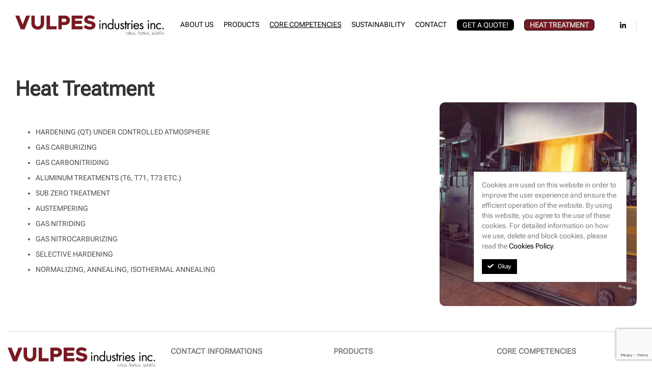

--- FILE ---
content_type: text/html; charset=UTF-8
request_url: https://vulpesind.com/competencies/heat-treatment/
body_size: 9118
content:
<!DOCTYPE html>
<html lang="en-US">
<head>
	<meta charset="UTF-8">
	<meta name="viewport" content="width=device-width, initial-scale=1.0" >
	<meta name="siteURL" content="https://vulpesind.com">
    <meta name="author" content="Sefa Sungur <info@sefa.dev>">
	<link rel="profile" href="https://gmpg.org/xfn/11">
	<meta name='robots' content='index, follow, max-image-preview:large, max-snippet:-1, max-video-preview:-1' />

	<!-- This site is optimized with the Yoast SEO plugin v26.7 - https://yoast.com/wordpress/plugins/seo/ -->
	<title>Heat Treatment | Vulpes Industries Inc.</title>
	<link rel="canonical" href="https://vulpesind.com/competencies/heat-treatment/" />
	<meta property="og:locale" content="en_US" />
	<meta property="og:type" content="article" />
	<meta property="og:title" content="Heat Treatment | Vulpes Industries Inc." />
	<meta property="og:url" content="https://vulpesind.com/competencies/heat-treatment/" />
	<meta property="og:site_name" content="Vulpes Industries Inc." />
	<meta property="article:modified_time" content="2022-12-16T14:15:59+00:00" />
	<meta property="og:image" content="https://vulpesind.com/wp-content/uploads/2022/09/1-1.png" />
	<meta property="og:image:width" content="445" />
	<meta property="og:image:height" content="400" />
	<meta property="og:image:type" content="image/png" />
	<meta name="twitter:card" content="summary_large_image" />
	<script type="application/ld+json" class="yoast-schema-graph">{"@context":"https://schema.org","@graph":[{"@type":"WebPage","@id":"https://vulpesind.com/competencies/heat-treatment/","url":"https://vulpesind.com/competencies/heat-treatment/","name":"Heat Treatment | Vulpes Industries Inc.","isPartOf":{"@id":"https://vulpesind.com/#website"},"primaryImageOfPage":{"@id":"https://vulpesind.com/competencies/heat-treatment/#primaryimage"},"image":{"@id":"https://vulpesind.com/competencies/heat-treatment/#primaryimage"},"thumbnailUrl":"https://vulpesind.com/wp-content/uploads/2022/09/1-1.png","datePublished":"2022-09-13T15:17:05+00:00","dateModified":"2022-12-16T14:15:59+00:00","breadcrumb":{"@id":"https://vulpesind.com/competencies/heat-treatment/#breadcrumb"},"inLanguage":"en-US","potentialAction":[{"@type":"ReadAction","target":["https://vulpesind.com/competencies/heat-treatment/"]}]},{"@type":"ImageObject","inLanguage":"en-US","@id":"https://vulpesind.com/competencies/heat-treatment/#primaryimage","url":"https://vulpesind.com/wp-content/uploads/2022/09/1-1.png","contentUrl":"https://vulpesind.com/wp-content/uploads/2022/09/1-1.png","width":445,"height":400},{"@type":"BreadcrumbList","@id":"https://vulpesind.com/competencies/heat-treatment/#breadcrumb","itemListElement":[{"@type":"ListItem","position":1,"name":"Anasayfa","item":"https://vulpesind.com/"},{"@type":"ListItem","position":2,"name":"Core Competencies","item":"https://vulpesind.com/core-competencies/"},{"@type":"ListItem","position":3,"name":"Heat Treatment"}]},{"@type":"WebSite","@id":"https://vulpesind.com/#website","url":"https://vulpesind.com/","name":"Vulpes Industries Inc.","description":"Citius, Fortius, Subtilis","publisher":{"@id":"https://vulpesind.com/#organization"},"potentialAction":[{"@type":"SearchAction","target":{"@type":"EntryPoint","urlTemplate":"https://vulpesind.com/?s={search_term_string}"},"query-input":{"@type":"PropertyValueSpecification","valueRequired":true,"valueName":"search_term_string"}}],"inLanguage":"en-US"},{"@type":"Organization","@id":"https://vulpesind.com/#organization","name":"Vulpes Industries Inc.","url":"https://vulpesind.com/","logo":{"@type":"ImageObject","inLanguage":"en-US","@id":"https://vulpesind.com/#/schema/logo/image/","url":"https://vulpesind.com/wp-content/uploads/2022/09/logo.png","contentUrl":"https://vulpesind.com/wp-content/uploads/2022/09/logo.png","width":238,"height":40,"caption":"Vulpes Industries Inc."},"image":{"@id":"https://vulpesind.com/#/schema/logo/image/"}}]}</script>
	<!-- / Yoast SEO plugin. -->


<link rel='dns-prefetch' href='//cdn.jsdelivr.net' />
<link rel="alternate" title="oEmbed (JSON)" type="application/json+oembed" href="https://vulpesind.com/wp-json/oembed/1.0/embed?url=https%3A%2F%2Fvulpesind.com%2Fcompetencies%2Fheat-treatment%2F" />
<link rel="alternate" title="oEmbed (XML)" type="text/xml+oembed" href="https://vulpesind.com/wp-json/oembed/1.0/embed?url=https%3A%2F%2Fvulpesind.com%2Fcompetencies%2Fheat-treatment%2F&#038;format=xml" />
<style id='wp-img-auto-sizes-contain-inline-css' type='text/css'>
img:is([sizes=auto i],[sizes^="auto," i]){contain-intrinsic-size:3000px 1500px}
/*# sourceURL=wp-img-auto-sizes-contain-inline-css */
</style>
<style id='wp-emoji-styles-inline-css' type='text/css'>

	img.wp-smiley, img.emoji {
		display: inline !important;
		border: none !important;
		box-shadow: none !important;
		height: 1em !important;
		width: 1em !important;
		margin: 0 0.07em !important;
		vertical-align: -0.1em !important;
		background: none !important;
		padding: 0 !important;
	}
/*# sourceURL=wp-emoji-styles-inline-css */
</style>
<style id='wp-block-library-inline-css' type='text/css'>
:root{--wp-block-synced-color:#7a00df;--wp-block-synced-color--rgb:122,0,223;--wp-bound-block-color:var(--wp-block-synced-color);--wp-editor-canvas-background:#ddd;--wp-admin-theme-color:#007cba;--wp-admin-theme-color--rgb:0,124,186;--wp-admin-theme-color-darker-10:#006ba1;--wp-admin-theme-color-darker-10--rgb:0,107,160.5;--wp-admin-theme-color-darker-20:#005a87;--wp-admin-theme-color-darker-20--rgb:0,90,135;--wp-admin-border-width-focus:2px}@media (min-resolution:192dpi){:root{--wp-admin-border-width-focus:1.5px}}.wp-element-button{cursor:pointer}:root .has-very-light-gray-background-color{background-color:#eee}:root .has-very-dark-gray-background-color{background-color:#313131}:root .has-very-light-gray-color{color:#eee}:root .has-very-dark-gray-color{color:#313131}:root .has-vivid-green-cyan-to-vivid-cyan-blue-gradient-background{background:linear-gradient(135deg,#00d084,#0693e3)}:root .has-purple-crush-gradient-background{background:linear-gradient(135deg,#34e2e4,#4721fb 50%,#ab1dfe)}:root .has-hazy-dawn-gradient-background{background:linear-gradient(135deg,#faaca8,#dad0ec)}:root .has-subdued-olive-gradient-background{background:linear-gradient(135deg,#fafae1,#67a671)}:root .has-atomic-cream-gradient-background{background:linear-gradient(135deg,#fdd79a,#004a59)}:root .has-nightshade-gradient-background{background:linear-gradient(135deg,#330968,#31cdcf)}:root .has-midnight-gradient-background{background:linear-gradient(135deg,#020381,#2874fc)}:root{--wp--preset--font-size--normal:16px;--wp--preset--font-size--huge:42px}.has-regular-font-size{font-size:1em}.has-larger-font-size{font-size:2.625em}.has-normal-font-size{font-size:var(--wp--preset--font-size--normal)}.has-huge-font-size{font-size:var(--wp--preset--font-size--huge)}.has-text-align-center{text-align:center}.has-text-align-left{text-align:left}.has-text-align-right{text-align:right}.has-fit-text{white-space:nowrap!important}#end-resizable-editor-section{display:none}.aligncenter{clear:both}.items-justified-left{justify-content:flex-start}.items-justified-center{justify-content:center}.items-justified-right{justify-content:flex-end}.items-justified-space-between{justify-content:space-between}.screen-reader-text{border:0;clip-path:inset(50%);height:1px;margin:-1px;overflow:hidden;padding:0;position:absolute;width:1px;word-wrap:normal!important}.screen-reader-text:focus{background-color:#ddd;clip-path:none;color:#444;display:block;font-size:1em;height:auto;left:5px;line-height:normal;padding:15px 23px 14px;text-decoration:none;top:5px;width:auto;z-index:100000}html :where(.has-border-color){border-style:solid}html :where([style*=border-top-color]){border-top-style:solid}html :where([style*=border-right-color]){border-right-style:solid}html :where([style*=border-bottom-color]){border-bottom-style:solid}html :where([style*=border-left-color]){border-left-style:solid}html :where([style*=border-width]){border-style:solid}html :where([style*=border-top-width]){border-top-style:solid}html :where([style*=border-right-width]){border-right-style:solid}html :where([style*=border-bottom-width]){border-bottom-style:solid}html :where([style*=border-left-width]){border-left-style:solid}html :where(img[class*=wp-image-]){height:auto;max-width:100%}:where(figure){margin:0 0 1em}html :where(.is-position-sticky){--wp-admin--admin-bar--position-offset:var(--wp-admin--admin-bar--height,0px)}@media screen and (max-width:600px){html :where(.is-position-sticky){--wp-admin--admin-bar--position-offset:0px}}

/*# sourceURL=wp-block-library-inline-css */
</style><style id='global-styles-inline-css' type='text/css'>
:root{--wp--preset--aspect-ratio--square: 1;--wp--preset--aspect-ratio--4-3: 4/3;--wp--preset--aspect-ratio--3-4: 3/4;--wp--preset--aspect-ratio--3-2: 3/2;--wp--preset--aspect-ratio--2-3: 2/3;--wp--preset--aspect-ratio--16-9: 16/9;--wp--preset--aspect-ratio--9-16: 9/16;--wp--preset--color--black: #000000;--wp--preset--color--cyan-bluish-gray: #abb8c3;--wp--preset--color--white: #ffffff;--wp--preset--color--pale-pink: #f78da7;--wp--preset--color--vivid-red: #cf2e2e;--wp--preset--color--luminous-vivid-orange: #ff6900;--wp--preset--color--luminous-vivid-amber: #fcb900;--wp--preset--color--light-green-cyan: #7bdcb5;--wp--preset--color--vivid-green-cyan: #00d084;--wp--preset--color--pale-cyan-blue: #8ed1fc;--wp--preset--color--vivid-cyan-blue: #0693e3;--wp--preset--color--vivid-purple: #9b51e0;--wp--preset--gradient--vivid-cyan-blue-to-vivid-purple: linear-gradient(135deg,rgb(6,147,227) 0%,rgb(155,81,224) 100%);--wp--preset--gradient--light-green-cyan-to-vivid-green-cyan: linear-gradient(135deg,rgb(122,220,180) 0%,rgb(0,208,130) 100%);--wp--preset--gradient--luminous-vivid-amber-to-luminous-vivid-orange: linear-gradient(135deg,rgb(252,185,0) 0%,rgb(255,105,0) 100%);--wp--preset--gradient--luminous-vivid-orange-to-vivid-red: linear-gradient(135deg,rgb(255,105,0) 0%,rgb(207,46,46) 100%);--wp--preset--gradient--very-light-gray-to-cyan-bluish-gray: linear-gradient(135deg,rgb(238,238,238) 0%,rgb(169,184,195) 100%);--wp--preset--gradient--cool-to-warm-spectrum: linear-gradient(135deg,rgb(74,234,220) 0%,rgb(151,120,209) 20%,rgb(207,42,186) 40%,rgb(238,44,130) 60%,rgb(251,105,98) 80%,rgb(254,248,76) 100%);--wp--preset--gradient--blush-light-purple: linear-gradient(135deg,rgb(255,206,236) 0%,rgb(152,150,240) 100%);--wp--preset--gradient--blush-bordeaux: linear-gradient(135deg,rgb(254,205,165) 0%,rgb(254,45,45) 50%,rgb(107,0,62) 100%);--wp--preset--gradient--luminous-dusk: linear-gradient(135deg,rgb(255,203,112) 0%,rgb(199,81,192) 50%,rgb(65,88,208) 100%);--wp--preset--gradient--pale-ocean: linear-gradient(135deg,rgb(255,245,203) 0%,rgb(182,227,212) 50%,rgb(51,167,181) 100%);--wp--preset--gradient--electric-grass: linear-gradient(135deg,rgb(202,248,128) 0%,rgb(113,206,126) 100%);--wp--preset--gradient--midnight: linear-gradient(135deg,rgb(2,3,129) 0%,rgb(40,116,252) 100%);--wp--preset--font-size--small: 13px;--wp--preset--font-size--medium: 20px;--wp--preset--font-size--large: 36px;--wp--preset--font-size--x-large: 42px;--wp--preset--spacing--20: 0.44rem;--wp--preset--spacing--30: 0.67rem;--wp--preset--spacing--40: 1rem;--wp--preset--spacing--50: 1.5rem;--wp--preset--spacing--60: 2.25rem;--wp--preset--spacing--70: 3.38rem;--wp--preset--spacing--80: 5.06rem;--wp--preset--shadow--natural: 6px 6px 9px rgba(0, 0, 0, 0.2);--wp--preset--shadow--deep: 12px 12px 50px rgba(0, 0, 0, 0.4);--wp--preset--shadow--sharp: 6px 6px 0px rgba(0, 0, 0, 0.2);--wp--preset--shadow--outlined: 6px 6px 0px -3px rgb(255, 255, 255), 6px 6px rgb(0, 0, 0);--wp--preset--shadow--crisp: 6px 6px 0px rgb(0, 0, 0);}:where(.is-layout-flex){gap: 0.5em;}:where(.is-layout-grid){gap: 0.5em;}body .is-layout-flex{display: flex;}.is-layout-flex{flex-wrap: wrap;align-items: center;}.is-layout-flex > :is(*, div){margin: 0;}body .is-layout-grid{display: grid;}.is-layout-grid > :is(*, div){margin: 0;}:where(.wp-block-columns.is-layout-flex){gap: 2em;}:where(.wp-block-columns.is-layout-grid){gap: 2em;}:where(.wp-block-post-template.is-layout-flex){gap: 1.25em;}:where(.wp-block-post-template.is-layout-grid){gap: 1.25em;}.has-black-color{color: var(--wp--preset--color--black) !important;}.has-cyan-bluish-gray-color{color: var(--wp--preset--color--cyan-bluish-gray) !important;}.has-white-color{color: var(--wp--preset--color--white) !important;}.has-pale-pink-color{color: var(--wp--preset--color--pale-pink) !important;}.has-vivid-red-color{color: var(--wp--preset--color--vivid-red) !important;}.has-luminous-vivid-orange-color{color: var(--wp--preset--color--luminous-vivid-orange) !important;}.has-luminous-vivid-amber-color{color: var(--wp--preset--color--luminous-vivid-amber) !important;}.has-light-green-cyan-color{color: var(--wp--preset--color--light-green-cyan) !important;}.has-vivid-green-cyan-color{color: var(--wp--preset--color--vivid-green-cyan) !important;}.has-pale-cyan-blue-color{color: var(--wp--preset--color--pale-cyan-blue) !important;}.has-vivid-cyan-blue-color{color: var(--wp--preset--color--vivid-cyan-blue) !important;}.has-vivid-purple-color{color: var(--wp--preset--color--vivid-purple) !important;}.has-black-background-color{background-color: var(--wp--preset--color--black) !important;}.has-cyan-bluish-gray-background-color{background-color: var(--wp--preset--color--cyan-bluish-gray) !important;}.has-white-background-color{background-color: var(--wp--preset--color--white) !important;}.has-pale-pink-background-color{background-color: var(--wp--preset--color--pale-pink) !important;}.has-vivid-red-background-color{background-color: var(--wp--preset--color--vivid-red) !important;}.has-luminous-vivid-orange-background-color{background-color: var(--wp--preset--color--luminous-vivid-orange) !important;}.has-luminous-vivid-amber-background-color{background-color: var(--wp--preset--color--luminous-vivid-amber) !important;}.has-light-green-cyan-background-color{background-color: var(--wp--preset--color--light-green-cyan) !important;}.has-vivid-green-cyan-background-color{background-color: var(--wp--preset--color--vivid-green-cyan) !important;}.has-pale-cyan-blue-background-color{background-color: var(--wp--preset--color--pale-cyan-blue) !important;}.has-vivid-cyan-blue-background-color{background-color: var(--wp--preset--color--vivid-cyan-blue) !important;}.has-vivid-purple-background-color{background-color: var(--wp--preset--color--vivid-purple) !important;}.has-black-border-color{border-color: var(--wp--preset--color--black) !important;}.has-cyan-bluish-gray-border-color{border-color: var(--wp--preset--color--cyan-bluish-gray) !important;}.has-white-border-color{border-color: var(--wp--preset--color--white) !important;}.has-pale-pink-border-color{border-color: var(--wp--preset--color--pale-pink) !important;}.has-vivid-red-border-color{border-color: var(--wp--preset--color--vivid-red) !important;}.has-luminous-vivid-orange-border-color{border-color: var(--wp--preset--color--luminous-vivid-orange) !important;}.has-luminous-vivid-amber-border-color{border-color: var(--wp--preset--color--luminous-vivid-amber) !important;}.has-light-green-cyan-border-color{border-color: var(--wp--preset--color--light-green-cyan) !important;}.has-vivid-green-cyan-border-color{border-color: var(--wp--preset--color--vivid-green-cyan) !important;}.has-pale-cyan-blue-border-color{border-color: var(--wp--preset--color--pale-cyan-blue) !important;}.has-vivid-cyan-blue-border-color{border-color: var(--wp--preset--color--vivid-cyan-blue) !important;}.has-vivid-purple-border-color{border-color: var(--wp--preset--color--vivid-purple) !important;}.has-vivid-cyan-blue-to-vivid-purple-gradient-background{background: var(--wp--preset--gradient--vivid-cyan-blue-to-vivid-purple) !important;}.has-light-green-cyan-to-vivid-green-cyan-gradient-background{background: var(--wp--preset--gradient--light-green-cyan-to-vivid-green-cyan) !important;}.has-luminous-vivid-amber-to-luminous-vivid-orange-gradient-background{background: var(--wp--preset--gradient--luminous-vivid-amber-to-luminous-vivid-orange) !important;}.has-luminous-vivid-orange-to-vivid-red-gradient-background{background: var(--wp--preset--gradient--luminous-vivid-orange-to-vivid-red) !important;}.has-very-light-gray-to-cyan-bluish-gray-gradient-background{background: var(--wp--preset--gradient--very-light-gray-to-cyan-bluish-gray) !important;}.has-cool-to-warm-spectrum-gradient-background{background: var(--wp--preset--gradient--cool-to-warm-spectrum) !important;}.has-blush-light-purple-gradient-background{background: var(--wp--preset--gradient--blush-light-purple) !important;}.has-blush-bordeaux-gradient-background{background: var(--wp--preset--gradient--blush-bordeaux) !important;}.has-luminous-dusk-gradient-background{background: var(--wp--preset--gradient--luminous-dusk) !important;}.has-pale-ocean-gradient-background{background: var(--wp--preset--gradient--pale-ocean) !important;}.has-electric-grass-gradient-background{background: var(--wp--preset--gradient--electric-grass) !important;}.has-midnight-gradient-background{background: var(--wp--preset--gradient--midnight) !important;}.has-small-font-size{font-size: var(--wp--preset--font-size--small) !important;}.has-medium-font-size{font-size: var(--wp--preset--font-size--medium) !important;}.has-large-font-size{font-size: var(--wp--preset--font-size--large) !important;}.has-x-large-font-size{font-size: var(--wp--preset--font-size--x-large) !important;}
/*# sourceURL=global-styles-inline-css */
</style>

<style id='classic-theme-styles-inline-css' type='text/css'>
/*! This file is auto-generated */
.wp-block-button__link{color:#fff;background-color:#32373c;border-radius:9999px;box-shadow:none;text-decoration:none;padding:calc(.667em + 2px) calc(1.333em + 2px);font-size:1.125em}.wp-block-file__button{background:#32373c;color:#fff;text-decoration:none}
/*# sourceURL=/wp-includes/css/classic-themes.min.css */
</style>
<link rel='stylesheet' id='contact-form-7-css' href='https://vulpesind.com/wp-content/plugins/contact-form-7/includes/css/styles.css?ver=6.1.4' type='text/css' media='all' />
<link rel='stylesheet' id='style-css' href='https://vulpesind.com/wp-content/themes/vulpes/style.css?ver=6.9' type='text/css' media='all' />
<link rel='stylesheet' id='library-css' href='https://vulpesind.com/wp-content/themes/vulpes/assets/styles/library.min.css?ver=all' type='text/css' media='all' />
<link rel='stylesheet' id='main-css' href='https://vulpesind.com/wp-content/themes/vulpes/assets/styles/main.css?ver=all' type='text/css' media='all' />
<link rel='stylesheet' id='responsive-css' href='https://vulpesind.com/wp-content/themes/vulpes/assets/styles/responsive.css?ver=all' type='text/css' media='all' />
<link rel='stylesheet' id='custom-css' href='https://vulpesind.com/wp-content/themes/vulpes/assets/styles/custom.css?ver=all' type='text/css' media='all' />
<script type="text/javascript" src="//cdn.jsdelivr.net/npm/vue@2.6.14/dist/vue.min.js?ver=2.6.14" id="vue-js"></script>
<link rel="https://api.w.org/" href="https://vulpesind.com/wp-json/" /><link rel="alternate" title="JSON" type="application/json" href="https://vulpesind.com/wp-json/wp/v2/competencies/49" /><link rel="EditURI" type="application/rsd+xml" title="RSD" href="https://vulpesind.com/xmlrpc.php?rsd" />
<meta name="generator" content="WordPress 6.9" />
<link rel='shortlink' href='https://vulpesind.com/?p=49' />
<!-- Google tag (gtag.js) -->
<script async src="https://www.googletagmanager.com/gtag/js?id=G-ZSV6MG40HB"></script>
<script>
  window.dataLayer = window.dataLayer || [];
  function gtag(){dataLayer.push(arguments);}
  gtag('js', new Date());

  gtag('config', 'G-ZSV6MG40HB');
</script>
<link rel="icon" href="https://vulpesind.com/wp-content/uploads/2022/09/cropped-favicon-32x32.png" sizes="32x32" />
<link rel="icon" href="https://vulpesind.com/wp-content/uploads/2022/09/cropped-favicon-192x192.png" sizes="192x192" />
<link rel="apple-touch-icon" href="https://vulpesind.com/wp-content/uploads/2022/09/cropped-favicon-180x180.png" />
<meta name="msapplication-TileImage" content="https://vulpesind.com/wp-content/uploads/2022/09/cropped-favicon-270x270.png" />
</head>
<body data-rsssl=1>
<header id="header">
	<div class="container">
		<div class="row">
			<div class="col-lg-2 col-9">
				<div class="logo-area">
					<a href="https://vulpesind.com">
						<img src="https://vulpesind.com/wp-content/uploads/2023/12/vulpes-logo-yuksek.png" alt="Logo">
					</a>
				</div>
			</div>
			<div class="col-lg-10 col-3">
				<div class="right">
				<!--	<div class="search-area hr-item" :class="{open: searchOpen}">
						<form action="https://vulpesind.com" method="get">
							<input type="text" class="form-control sf" name="s" required placeholder="Search">
							<span @click="(searchOpen === true) ? searchOpen = false : searchOpen = true "><i class="fas fa-search"></i></span>
						</form>
					</div>-->
					<div class="social-area hr-item">
						<ul>
                                                        							<li><a href="https://www.linkedin.com/company/vulpes-industries-inc." target="_blank"><span><i class="fab fa-linkedin-in"></i></span></a></li>
                            						</ul>
					</div>
					<div class="menu-area hr-item">
						<a href="#mainMenu" class="mobile-menu-button"><span><i class="fas fa-bars fa-2x"></i></span></a>
						<div class="main-menu">
						<nav id="mainMenu" class="menu-ana-menu-container"><ul id="menu-ana-menu" class="menu"><li id="menu-item-53" class="menu-item menu-item-type-post_type menu-item-object-page menu-item-53"><a href="https://vulpesind.com/about-us/">About Us</a></li>
<li id="menu-item-54" class="has-sub menu-item menu-item-type-post_type_archive menu-item-object-products menu-item-has-children menu-item-54"><a href="https://vulpesind.com/products/">Products</a>
<ul class="sub-menu">
	<li id="menu-item-58" class="menu-item menu-item-type-taxonomy menu-item-object-product_category menu-item-has-children menu-item-58"><a href="https://vulpesind.com/product_category/mining/">Mining</a>
	<ul class="sub-menu">
		<li id="menu-item-61" class="menu-item menu-item-type-post_type menu-item-object-products menu-item-61"><a href="https://vulpesind.com/products/tungsten-carbide-embedded-wear-parts/">Tungsten Carbide Embedded Wear Parts</a></li>
		<li id="menu-item-62" class="menu-item menu-item-type-post_type menu-item-object-products menu-item-62"><a href="https://vulpesind.com/products/mill-liner-fastening-kits/">Mill Liner Fastening Kits</a></li>
		<li id="menu-item-63" class="menu-item menu-item-type-post_type menu-item-object-products menu-item-63"><a href="https://vulpesind.com/products/crusher-fasteners/">Crusher Fasteners</a></li>
		<li id="menu-item-64" class="menu-item menu-item-type-post_type menu-item-object-products menu-item-64"><a href="https://vulpesind.com/products/parts-components/">Parts &#038; Components</a></li>
	</ul>
</li>
	<li id="menu-item-59" class="menu-item menu-item-type-taxonomy menu-item-object-product_category menu-item-has-children menu-item-59"><a href="https://vulpesind.com/product_category/railways/">Railways</a>
	<ul class="sub-menu">
		<li id="menu-item-65" class="menu-item menu-item-type-post_type menu-item-object-products menu-item-65"><a href="https://vulpesind.com/products/aluminum-forgings/">Aluminum Forgings</a></li>
		<li id="menu-item-66" class="menu-item menu-item-type-post_type menu-item-object-products menu-item-66"><a href="https://vulpesind.com/products/steel-forgings/">Steel Forgings</a></li>
	</ul>
</li>
	<li id="menu-item-56" class="menu-item menu-item-type-taxonomy menu-item-object-product_category menu-item-56"><a href="https://vulpesind.com/product_category/drop-forged-parts/">Drop Forged Parts</a></li>
	<li id="menu-item-60" class="menu-item menu-item-type-taxonomy menu-item-object-product_category menu-item-60"><a href="https://vulpesind.com/product_category/upset-forged-parts/">Upset Forged Parts</a></li>
	<li id="menu-item-57" class="menu-item menu-item-type-taxonomy menu-item-object-product_category menu-item-57"><a href="https://vulpesind.com/product_category/fasteners/">Fasteners</a></li>
</ul>
</li>
<li id="menu-item-67" class="has-sub menu-item menu-item-type-post_type_archive menu-item-object-competencies current-menu-ancestor current-menu-parent menu-item-has-children menu-item-67"><a href="https://vulpesind.com/core-competencies/">Core Competencies</a>
<ul class="sub-menu">
	<li id="menu-item-68" class="menu-item menu-item-type-post_type menu-item-object-competencies menu-item-68"><a href="https://vulpesind.com/competencies/hot-warm-forging/">Hot/Warm Forging</a></li>
	<li id="menu-item-69" class="menu-item menu-item-type-post_type menu-item-object-competencies current-menu-item menu-item-69"><a href="https://vulpesind.com/competencies/heat-treatment/" aria-current="page">Heat Treatment</a></li>
	<li id="menu-item-70" class="menu-item menu-item-type-post_type menu-item-object-competencies menu-item-70"><a href="https://vulpesind.com/competencies/machining/">Machining</a></li>
	<li id="menu-item-71" class="menu-item menu-item-type-post_type menu-item-object-competencies menu-item-71"><a href="https://vulpesind.com/competencies/brazing/">Brazing</a></li>
	<li id="menu-item-72" class="menu-item menu-item-type-post_type menu-item-object-competencies menu-item-72"><a href="https://vulpesind.com/competencies/testing/">Testing</a></li>
</ul>
</li>
<li id="menu-item-73" class="menu-item menu-item-type-post_type menu-item-object-page menu-item-73"><a href="https://vulpesind.com/sustainability/">Sustainability</a></li>
<li id="menu-item-74" class="menu-item menu-item-type-post_type menu-item-object-page menu-item-74"><a href="https://vulpesind.com/contact/">Contact</a></li>
<li id="menu-item-75" class="quote menu-item menu-item-type-post_type menu-item-object-page menu-item-75"><a href="https://vulpesind.com/get-a-quote/">Get a Quote!</a></li>
<li id="menu-item-190" class="treatment menu-item menu-item-type-custom menu-item-object-custom menu-item-190"><a href="https://vulpesind.com/ht/">HEAT TREATMENT</a></li>
</ul></nav>						</div>
					</div>
				</div>
			</div>
		</div>
	</div>
</header>
<div class="menu-hover-layout"></div><div class="main-content page" id="products">
	<div class="page-content products product-detail about">
		<div class="container">
			<div class="row">
				<div class="col-lg-6 col-12">
					<div class="text-area animated fadeInUp delay-05s">
						<h1>Heat Treatment</h1>
						<!-- wp:list -->
<ul><!-- wp:list-item -->
<li>HARDENING (QT) UNDER CONTROLLED ATMOSPHERE</li>
<!-- /wp:list-item -->

<!-- wp:list-item -->
<li>GAS CARBURIZING</li>
<!-- /wp:list-item -->

<!-- wp:list-item -->
<li>GAS CARBONITRIDING</li>
<!-- /wp:list-item -->

<!-- wp:list-item -->
<li>ALUMINUM TREATMENTS (T6, T71, T73 ETC.)</li>
<!-- /wp:list-item -->

<!-- wp:list-item -->
<li>SUB ZERO TREATMENT</li>
<!-- /wp:list-item -->

<!-- wp:list-item -->
<li>AUSTEMPERING</li>
<!-- /wp:list-item -->

<!-- wp:list-item -->
<li>GAS NITRIDING</li>
<!-- /wp:list-item -->

<!-- wp:list-item -->
<li>GAS NITROCARBURIZING</li>
<!-- /wp:list-item -->

<!-- wp:list-item -->
<li>SELECTIVE HARDENING</li>
<!-- /wp:list-item -->

<!-- wp:list-item -->
<li>NORMALIZING, ANNEALING, ISOTHERMAL ANNEALING</li>
<!-- /wp:list-item --></ul>
<!-- /wp:list -->					</div>
				</div>
				<div class="col-lg-2 col-12"></div>
				<div class="col-lg-4 col-12">
					<div class="page-image animated fadeIn">
                                                <img id="aboutImage" src="https://vulpesind.com/wp-content/uploads/2022/09/1-1-350x400.png" alt="Heat Treatment">
                        					</div>
				</div>
			</div>
		</div>
	</div>
</div>
<footer>
    <div class="footer-top">
        <div class="container">
            <div class="row">
                <div class="col-lg-3 col-12">
                    <div class="footer-box about">
                        <a href="https://vulpesind.com">
                            <img src="https://vulpesind.com/wp-content/uploads/2023/12/vulpes-logo-yuksek-1.png" alt="Logo">
                        </a>
                        <div class="text">
                            VULPES is a diversified supplier of superior heat treated and machined forgings. These metallurgically sound forgings used in a great variety of industries.                        </div>
                    </div>
                </div>
                <div class="col-lg-3 col-12">
                    <div class="footer-box contact">
                        <h3>Contact Informations</h3>
						                        <p><span><i class="fas fa-home"></i></span> <span>Anadolu OSB 29 Ekim Caddesi No:47 Maliköy - Ankara / Turkey</span></p>
																		                        <p><span><i class="fas fa-at"></i></span> <span><a href="mailto:info@vulpesind.com"> info@vulpesind.com</a></span></p>
						                    </div>
                </div>
                <div class="col-lg-3 col-12">
                    <div class="footer-box list">
                        <h3>Products</h3>
                        <div class="footer-menu-2"><ul id="footerMenu2" class="menu"><li id="menu-item-105" class="menu-item menu-item-type-taxonomy menu-item-object-product_category menu-item-105"><a href="https://vulpesind.com/product_category/mining/">Mining</a></li>
<li id="menu-item-106" class="menu-item menu-item-type-taxonomy menu-item-object-product_category menu-item-106"><a href="https://vulpesind.com/product_category/railways/">Railways</a></li>
<li id="menu-item-108" class="menu-item menu-item-type-taxonomy menu-item-object-product_category menu-item-108"><a href="https://vulpesind.com/product_category/drop-forged-parts/">Drop Forged Parts</a></li>
<li id="menu-item-109" class="menu-item menu-item-type-taxonomy menu-item-object-product_category menu-item-109"><a href="https://vulpesind.com/product_category/upset-forged-parts/">Upset Forged Parts</a></li>
<li id="menu-item-110" class="menu-item menu-item-type-taxonomy menu-item-object-product_category menu-item-110"><a href="https://vulpesind.com/product_category/fasteners/">Fasteners</a></li>
</ul></div>
                    </div>
                </div>
                <div class="col-lg-3 col-12">
                    <div class="footer-box list">
                        <h3>Core Competencies</h3>
                        <div class="footer-menu-3"><ul id="footerMenu3" class="menu"><li id="menu-item-111" class="menu-item menu-item-type-post_type menu-item-object-competencies menu-item-111"><a href="https://vulpesind.com/competencies/hot-warm-forging/">Hot/Warm Forging</a></li>
<li id="menu-item-112" class="menu-item menu-item-type-post_type menu-item-object-competencies current-menu-item menu-item-112"><a href="https://vulpesind.com/competencies/heat-treatment/" aria-current="page">Heat Treatment</a></li>
<li id="menu-item-113" class="menu-item menu-item-type-post_type menu-item-object-competencies menu-item-113"><a href="https://vulpesind.com/competencies/machining/">Machining</a></li>
<li id="menu-item-114" class="menu-item menu-item-type-post_type menu-item-object-competencies menu-item-114"><a href="https://vulpesind.com/competencies/brazing/">Brazing</a></li>
<li id="menu-item-115" class="menu-item menu-item-type-post_type menu-item-object-competencies menu-item-115"><a href="https://vulpesind.com/competencies/testing/">Testing</a></li>
</ul></div>                    </div>
                </div>
            </div>
        </div>
    </div>
    <div class="footer-bottom">
        <div class="container">
            <div class="row">
                <div class="col-lg-6 col-6">
                    <div class="copyright">
                        Copyright &copy; 2026 Vulpes Industries Inc. All rights reserved.                    </div>
                </div>
                <div class="col-lg- col-6">
                    <div class="footer-menu"><ul id="footerMenu" class="menu"><li id="menu-item-83" class="menu-item menu-item-type-post_type menu-item-object-page menu-item-83"><a href="https://vulpesind.com/cookies-policy/">Vulpes Cookies Policy</a></li>
<li id="menu-item-82" class="menu-item menu-item-type-post_type menu-item-object-page menu-item-82"><a href="https://vulpesind.com/privacy-and-security-policy/">Privacy and Security Policy</a></li>
</ul></div>                </div>
            </div>
        </div>
    </div>
</footer>
<div id="kvkk" class="kvkk">
	<p>Cookies are used on this website in order to improve the user experience and ensure the efficient operation of the website. By using this website, you agree to the use of these cookies. For detailed information on how we use, delete and block cookies, please read the <a href="https://vulpesind.com/cookies-policy">Cookies Policy</a>.</p>
	<button id="kvkkAccept" class="btn btn-kvkk"><span><i class="fas fa-check"></i></span> Okay</button>
</div>
<script type="speculationrules">
{"prefetch":[{"source":"document","where":{"and":[{"href_matches":"/*"},{"not":{"href_matches":["/wp-*.php","/wp-admin/*","/wp-content/uploads/*","/wp-content/*","/wp-content/plugins/*","/wp-content/themes/vulpes/*","/*\\?(.+)"]}},{"not":{"selector_matches":"a[rel~=\"nofollow\"]"}},{"not":{"selector_matches":".no-prefetch, .no-prefetch a"}}]},"eagerness":"conservative"}]}
</script>
<script type="text/javascript" src="https://vulpesind.com/wp-includes/js/dist/hooks.min.js?ver=dd5603f07f9220ed27f1" id="wp-hooks-js"></script>
<script type="text/javascript" src="https://vulpesind.com/wp-includes/js/dist/i18n.min.js?ver=c26c3dc7bed366793375" id="wp-i18n-js"></script>
<script type="text/javascript" id="wp-i18n-js-after">
/* <![CDATA[ */
wp.i18n.setLocaleData( { 'text direction\u0004ltr': [ 'ltr' ] } );
//# sourceURL=wp-i18n-js-after
/* ]]> */
</script>
<script type="text/javascript" src="https://vulpesind.com/wp-content/plugins/contact-form-7/includes/swv/js/index.js?ver=6.1.4" id="swv-js"></script>
<script type="text/javascript" id="contact-form-7-js-before">
/* <![CDATA[ */
var wpcf7 = {
    "api": {
        "root": "https:\/\/vulpesind.com\/wp-json\/",
        "namespace": "contact-form-7\/v1"
    }
};
//# sourceURL=contact-form-7-js-before
/* ]]> */
</script>
<script type="text/javascript" src="https://vulpesind.com/wp-content/plugins/contact-form-7/includes/js/index.js?ver=6.1.4" id="contact-form-7-js"></script>
<script type="text/javascript" src="https://vulpesind.com/wp-content/themes/vulpes/assets/scripts/library.min.js?ver=1.0" id="library-js"></script>
<script type="text/javascript" src="https://vulpesind.com/wp-content/themes/vulpes/assets/scripts/main.js?ver=1.0" id="main-js"></script>
<script type="text/javascript" src="https://vulpesind.com/wp-content/themes/vulpes/assets/scripts/custom.js?ver=1.0" id="custom-js"></script>
<script type="text/javascript" src="https://www.google.com/recaptcha/api.js?render=6LeNnwUkAAAAAO1KRPeU-MijjjitkZE6iUYTiKI1&amp;ver=3.0" id="google-recaptcha-js"></script>
<script type="text/javascript" src="https://vulpesind.com/wp-includes/js/dist/vendor/wp-polyfill.min.js?ver=3.15.0" id="wp-polyfill-js"></script>
<script type="text/javascript" id="wpcf7-recaptcha-js-before">
/* <![CDATA[ */
var wpcf7_recaptcha = {
    "sitekey": "6LeNnwUkAAAAAO1KRPeU-MijjjitkZE6iUYTiKI1",
    "actions": {
        "homepage": "homepage",
        "contactform": "contactform"
    }
};
//# sourceURL=wpcf7-recaptcha-js-before
/* ]]> */
</script>
<script type="text/javascript" src="https://vulpesind.com/wp-content/plugins/contact-form-7/modules/recaptcha/index.js?ver=6.1.4" id="wpcf7-recaptcha-js"></script>
<script id="wp-emoji-settings" type="application/json">
{"baseUrl":"https://s.w.org/images/core/emoji/17.0.2/72x72/","ext":".png","svgUrl":"https://s.w.org/images/core/emoji/17.0.2/svg/","svgExt":".svg","source":{"concatemoji":"https://vulpesind.com/wp-includes/js/wp-emoji-release.min.js?ver=6.9"}}
</script>
<script type="module">
/* <![CDATA[ */
/*! This file is auto-generated */
const a=JSON.parse(document.getElementById("wp-emoji-settings").textContent),o=(window._wpemojiSettings=a,"wpEmojiSettingsSupports"),s=["flag","emoji"];function i(e){try{var t={supportTests:e,timestamp:(new Date).valueOf()};sessionStorage.setItem(o,JSON.stringify(t))}catch(e){}}function c(e,t,n){e.clearRect(0,0,e.canvas.width,e.canvas.height),e.fillText(t,0,0);t=new Uint32Array(e.getImageData(0,0,e.canvas.width,e.canvas.height).data);e.clearRect(0,0,e.canvas.width,e.canvas.height),e.fillText(n,0,0);const a=new Uint32Array(e.getImageData(0,0,e.canvas.width,e.canvas.height).data);return t.every((e,t)=>e===a[t])}function p(e,t){e.clearRect(0,0,e.canvas.width,e.canvas.height),e.fillText(t,0,0);var n=e.getImageData(16,16,1,1);for(let e=0;e<n.data.length;e++)if(0!==n.data[e])return!1;return!0}function u(e,t,n,a){switch(t){case"flag":return n(e,"\ud83c\udff3\ufe0f\u200d\u26a7\ufe0f","\ud83c\udff3\ufe0f\u200b\u26a7\ufe0f")?!1:!n(e,"\ud83c\udde8\ud83c\uddf6","\ud83c\udde8\u200b\ud83c\uddf6")&&!n(e,"\ud83c\udff4\udb40\udc67\udb40\udc62\udb40\udc65\udb40\udc6e\udb40\udc67\udb40\udc7f","\ud83c\udff4\u200b\udb40\udc67\u200b\udb40\udc62\u200b\udb40\udc65\u200b\udb40\udc6e\u200b\udb40\udc67\u200b\udb40\udc7f");case"emoji":return!a(e,"\ud83e\u1fac8")}return!1}function f(e,t,n,a){let r;const o=(r="undefined"!=typeof WorkerGlobalScope&&self instanceof WorkerGlobalScope?new OffscreenCanvas(300,150):document.createElement("canvas")).getContext("2d",{willReadFrequently:!0}),s=(o.textBaseline="top",o.font="600 32px Arial",{});return e.forEach(e=>{s[e]=t(o,e,n,a)}),s}function r(e){var t=document.createElement("script");t.src=e,t.defer=!0,document.head.appendChild(t)}a.supports={everything:!0,everythingExceptFlag:!0},new Promise(t=>{let n=function(){try{var e=JSON.parse(sessionStorage.getItem(o));if("object"==typeof e&&"number"==typeof e.timestamp&&(new Date).valueOf()<e.timestamp+604800&&"object"==typeof e.supportTests)return e.supportTests}catch(e){}return null}();if(!n){if("undefined"!=typeof Worker&&"undefined"!=typeof OffscreenCanvas&&"undefined"!=typeof URL&&URL.createObjectURL&&"undefined"!=typeof Blob)try{var e="postMessage("+f.toString()+"("+[JSON.stringify(s),u.toString(),c.toString(),p.toString()].join(",")+"));",a=new Blob([e],{type:"text/javascript"});const r=new Worker(URL.createObjectURL(a),{name:"wpTestEmojiSupports"});return void(r.onmessage=e=>{i(n=e.data),r.terminate(),t(n)})}catch(e){}i(n=f(s,u,c,p))}t(n)}).then(e=>{for(const n in e)a.supports[n]=e[n],a.supports.everything=a.supports.everything&&a.supports[n],"flag"!==n&&(a.supports.everythingExceptFlag=a.supports.everythingExceptFlag&&a.supports[n]);var t;a.supports.everythingExceptFlag=a.supports.everythingExceptFlag&&!a.supports.flag,a.supports.everything||((t=a.source||{}).concatemoji?r(t.concatemoji):t.wpemoji&&t.twemoji&&(r(t.twemoji),r(t.wpemoji)))});
//# sourceURL=https://vulpesind.com/wp-includes/js/wp-emoji-loader.min.js
/* ]]> */
</script>
</body>
</html>

--- FILE ---
content_type: text/html; charset=utf-8
request_url: https://www.google.com/recaptcha/api2/anchor?ar=1&k=6LeNnwUkAAAAAO1KRPeU-MijjjitkZE6iUYTiKI1&co=aHR0cHM6Ly92dWxwZXNpbmQuY29tOjQ0Mw..&hl=en&v=PoyoqOPhxBO7pBk68S4YbpHZ&size=invisible&anchor-ms=20000&execute-ms=30000&cb=v8parbpz02lm
body_size: 48817
content:
<!DOCTYPE HTML><html dir="ltr" lang="en"><head><meta http-equiv="Content-Type" content="text/html; charset=UTF-8">
<meta http-equiv="X-UA-Compatible" content="IE=edge">
<title>reCAPTCHA</title>
<style type="text/css">
/* cyrillic-ext */
@font-face {
  font-family: 'Roboto';
  font-style: normal;
  font-weight: 400;
  font-stretch: 100%;
  src: url(//fonts.gstatic.com/s/roboto/v48/KFO7CnqEu92Fr1ME7kSn66aGLdTylUAMa3GUBHMdazTgWw.woff2) format('woff2');
  unicode-range: U+0460-052F, U+1C80-1C8A, U+20B4, U+2DE0-2DFF, U+A640-A69F, U+FE2E-FE2F;
}
/* cyrillic */
@font-face {
  font-family: 'Roboto';
  font-style: normal;
  font-weight: 400;
  font-stretch: 100%;
  src: url(//fonts.gstatic.com/s/roboto/v48/KFO7CnqEu92Fr1ME7kSn66aGLdTylUAMa3iUBHMdazTgWw.woff2) format('woff2');
  unicode-range: U+0301, U+0400-045F, U+0490-0491, U+04B0-04B1, U+2116;
}
/* greek-ext */
@font-face {
  font-family: 'Roboto';
  font-style: normal;
  font-weight: 400;
  font-stretch: 100%;
  src: url(//fonts.gstatic.com/s/roboto/v48/KFO7CnqEu92Fr1ME7kSn66aGLdTylUAMa3CUBHMdazTgWw.woff2) format('woff2');
  unicode-range: U+1F00-1FFF;
}
/* greek */
@font-face {
  font-family: 'Roboto';
  font-style: normal;
  font-weight: 400;
  font-stretch: 100%;
  src: url(//fonts.gstatic.com/s/roboto/v48/KFO7CnqEu92Fr1ME7kSn66aGLdTylUAMa3-UBHMdazTgWw.woff2) format('woff2');
  unicode-range: U+0370-0377, U+037A-037F, U+0384-038A, U+038C, U+038E-03A1, U+03A3-03FF;
}
/* math */
@font-face {
  font-family: 'Roboto';
  font-style: normal;
  font-weight: 400;
  font-stretch: 100%;
  src: url(//fonts.gstatic.com/s/roboto/v48/KFO7CnqEu92Fr1ME7kSn66aGLdTylUAMawCUBHMdazTgWw.woff2) format('woff2');
  unicode-range: U+0302-0303, U+0305, U+0307-0308, U+0310, U+0312, U+0315, U+031A, U+0326-0327, U+032C, U+032F-0330, U+0332-0333, U+0338, U+033A, U+0346, U+034D, U+0391-03A1, U+03A3-03A9, U+03B1-03C9, U+03D1, U+03D5-03D6, U+03F0-03F1, U+03F4-03F5, U+2016-2017, U+2034-2038, U+203C, U+2040, U+2043, U+2047, U+2050, U+2057, U+205F, U+2070-2071, U+2074-208E, U+2090-209C, U+20D0-20DC, U+20E1, U+20E5-20EF, U+2100-2112, U+2114-2115, U+2117-2121, U+2123-214F, U+2190, U+2192, U+2194-21AE, U+21B0-21E5, U+21F1-21F2, U+21F4-2211, U+2213-2214, U+2216-22FF, U+2308-230B, U+2310, U+2319, U+231C-2321, U+2336-237A, U+237C, U+2395, U+239B-23B7, U+23D0, U+23DC-23E1, U+2474-2475, U+25AF, U+25B3, U+25B7, U+25BD, U+25C1, U+25CA, U+25CC, U+25FB, U+266D-266F, U+27C0-27FF, U+2900-2AFF, U+2B0E-2B11, U+2B30-2B4C, U+2BFE, U+3030, U+FF5B, U+FF5D, U+1D400-1D7FF, U+1EE00-1EEFF;
}
/* symbols */
@font-face {
  font-family: 'Roboto';
  font-style: normal;
  font-weight: 400;
  font-stretch: 100%;
  src: url(//fonts.gstatic.com/s/roboto/v48/KFO7CnqEu92Fr1ME7kSn66aGLdTylUAMaxKUBHMdazTgWw.woff2) format('woff2');
  unicode-range: U+0001-000C, U+000E-001F, U+007F-009F, U+20DD-20E0, U+20E2-20E4, U+2150-218F, U+2190, U+2192, U+2194-2199, U+21AF, U+21E6-21F0, U+21F3, U+2218-2219, U+2299, U+22C4-22C6, U+2300-243F, U+2440-244A, U+2460-24FF, U+25A0-27BF, U+2800-28FF, U+2921-2922, U+2981, U+29BF, U+29EB, U+2B00-2BFF, U+4DC0-4DFF, U+FFF9-FFFB, U+10140-1018E, U+10190-1019C, U+101A0, U+101D0-101FD, U+102E0-102FB, U+10E60-10E7E, U+1D2C0-1D2D3, U+1D2E0-1D37F, U+1F000-1F0FF, U+1F100-1F1AD, U+1F1E6-1F1FF, U+1F30D-1F30F, U+1F315, U+1F31C, U+1F31E, U+1F320-1F32C, U+1F336, U+1F378, U+1F37D, U+1F382, U+1F393-1F39F, U+1F3A7-1F3A8, U+1F3AC-1F3AF, U+1F3C2, U+1F3C4-1F3C6, U+1F3CA-1F3CE, U+1F3D4-1F3E0, U+1F3ED, U+1F3F1-1F3F3, U+1F3F5-1F3F7, U+1F408, U+1F415, U+1F41F, U+1F426, U+1F43F, U+1F441-1F442, U+1F444, U+1F446-1F449, U+1F44C-1F44E, U+1F453, U+1F46A, U+1F47D, U+1F4A3, U+1F4B0, U+1F4B3, U+1F4B9, U+1F4BB, U+1F4BF, U+1F4C8-1F4CB, U+1F4D6, U+1F4DA, U+1F4DF, U+1F4E3-1F4E6, U+1F4EA-1F4ED, U+1F4F7, U+1F4F9-1F4FB, U+1F4FD-1F4FE, U+1F503, U+1F507-1F50B, U+1F50D, U+1F512-1F513, U+1F53E-1F54A, U+1F54F-1F5FA, U+1F610, U+1F650-1F67F, U+1F687, U+1F68D, U+1F691, U+1F694, U+1F698, U+1F6AD, U+1F6B2, U+1F6B9-1F6BA, U+1F6BC, U+1F6C6-1F6CF, U+1F6D3-1F6D7, U+1F6E0-1F6EA, U+1F6F0-1F6F3, U+1F6F7-1F6FC, U+1F700-1F7FF, U+1F800-1F80B, U+1F810-1F847, U+1F850-1F859, U+1F860-1F887, U+1F890-1F8AD, U+1F8B0-1F8BB, U+1F8C0-1F8C1, U+1F900-1F90B, U+1F93B, U+1F946, U+1F984, U+1F996, U+1F9E9, U+1FA00-1FA6F, U+1FA70-1FA7C, U+1FA80-1FA89, U+1FA8F-1FAC6, U+1FACE-1FADC, U+1FADF-1FAE9, U+1FAF0-1FAF8, U+1FB00-1FBFF;
}
/* vietnamese */
@font-face {
  font-family: 'Roboto';
  font-style: normal;
  font-weight: 400;
  font-stretch: 100%;
  src: url(//fonts.gstatic.com/s/roboto/v48/KFO7CnqEu92Fr1ME7kSn66aGLdTylUAMa3OUBHMdazTgWw.woff2) format('woff2');
  unicode-range: U+0102-0103, U+0110-0111, U+0128-0129, U+0168-0169, U+01A0-01A1, U+01AF-01B0, U+0300-0301, U+0303-0304, U+0308-0309, U+0323, U+0329, U+1EA0-1EF9, U+20AB;
}
/* latin-ext */
@font-face {
  font-family: 'Roboto';
  font-style: normal;
  font-weight: 400;
  font-stretch: 100%;
  src: url(//fonts.gstatic.com/s/roboto/v48/KFO7CnqEu92Fr1ME7kSn66aGLdTylUAMa3KUBHMdazTgWw.woff2) format('woff2');
  unicode-range: U+0100-02BA, U+02BD-02C5, U+02C7-02CC, U+02CE-02D7, U+02DD-02FF, U+0304, U+0308, U+0329, U+1D00-1DBF, U+1E00-1E9F, U+1EF2-1EFF, U+2020, U+20A0-20AB, U+20AD-20C0, U+2113, U+2C60-2C7F, U+A720-A7FF;
}
/* latin */
@font-face {
  font-family: 'Roboto';
  font-style: normal;
  font-weight: 400;
  font-stretch: 100%;
  src: url(//fonts.gstatic.com/s/roboto/v48/KFO7CnqEu92Fr1ME7kSn66aGLdTylUAMa3yUBHMdazQ.woff2) format('woff2');
  unicode-range: U+0000-00FF, U+0131, U+0152-0153, U+02BB-02BC, U+02C6, U+02DA, U+02DC, U+0304, U+0308, U+0329, U+2000-206F, U+20AC, U+2122, U+2191, U+2193, U+2212, U+2215, U+FEFF, U+FFFD;
}
/* cyrillic-ext */
@font-face {
  font-family: 'Roboto';
  font-style: normal;
  font-weight: 500;
  font-stretch: 100%;
  src: url(//fonts.gstatic.com/s/roboto/v48/KFO7CnqEu92Fr1ME7kSn66aGLdTylUAMa3GUBHMdazTgWw.woff2) format('woff2');
  unicode-range: U+0460-052F, U+1C80-1C8A, U+20B4, U+2DE0-2DFF, U+A640-A69F, U+FE2E-FE2F;
}
/* cyrillic */
@font-face {
  font-family: 'Roboto';
  font-style: normal;
  font-weight: 500;
  font-stretch: 100%;
  src: url(//fonts.gstatic.com/s/roboto/v48/KFO7CnqEu92Fr1ME7kSn66aGLdTylUAMa3iUBHMdazTgWw.woff2) format('woff2');
  unicode-range: U+0301, U+0400-045F, U+0490-0491, U+04B0-04B1, U+2116;
}
/* greek-ext */
@font-face {
  font-family: 'Roboto';
  font-style: normal;
  font-weight: 500;
  font-stretch: 100%;
  src: url(//fonts.gstatic.com/s/roboto/v48/KFO7CnqEu92Fr1ME7kSn66aGLdTylUAMa3CUBHMdazTgWw.woff2) format('woff2');
  unicode-range: U+1F00-1FFF;
}
/* greek */
@font-face {
  font-family: 'Roboto';
  font-style: normal;
  font-weight: 500;
  font-stretch: 100%;
  src: url(//fonts.gstatic.com/s/roboto/v48/KFO7CnqEu92Fr1ME7kSn66aGLdTylUAMa3-UBHMdazTgWw.woff2) format('woff2');
  unicode-range: U+0370-0377, U+037A-037F, U+0384-038A, U+038C, U+038E-03A1, U+03A3-03FF;
}
/* math */
@font-face {
  font-family: 'Roboto';
  font-style: normal;
  font-weight: 500;
  font-stretch: 100%;
  src: url(//fonts.gstatic.com/s/roboto/v48/KFO7CnqEu92Fr1ME7kSn66aGLdTylUAMawCUBHMdazTgWw.woff2) format('woff2');
  unicode-range: U+0302-0303, U+0305, U+0307-0308, U+0310, U+0312, U+0315, U+031A, U+0326-0327, U+032C, U+032F-0330, U+0332-0333, U+0338, U+033A, U+0346, U+034D, U+0391-03A1, U+03A3-03A9, U+03B1-03C9, U+03D1, U+03D5-03D6, U+03F0-03F1, U+03F4-03F5, U+2016-2017, U+2034-2038, U+203C, U+2040, U+2043, U+2047, U+2050, U+2057, U+205F, U+2070-2071, U+2074-208E, U+2090-209C, U+20D0-20DC, U+20E1, U+20E5-20EF, U+2100-2112, U+2114-2115, U+2117-2121, U+2123-214F, U+2190, U+2192, U+2194-21AE, U+21B0-21E5, U+21F1-21F2, U+21F4-2211, U+2213-2214, U+2216-22FF, U+2308-230B, U+2310, U+2319, U+231C-2321, U+2336-237A, U+237C, U+2395, U+239B-23B7, U+23D0, U+23DC-23E1, U+2474-2475, U+25AF, U+25B3, U+25B7, U+25BD, U+25C1, U+25CA, U+25CC, U+25FB, U+266D-266F, U+27C0-27FF, U+2900-2AFF, U+2B0E-2B11, U+2B30-2B4C, U+2BFE, U+3030, U+FF5B, U+FF5D, U+1D400-1D7FF, U+1EE00-1EEFF;
}
/* symbols */
@font-face {
  font-family: 'Roboto';
  font-style: normal;
  font-weight: 500;
  font-stretch: 100%;
  src: url(//fonts.gstatic.com/s/roboto/v48/KFO7CnqEu92Fr1ME7kSn66aGLdTylUAMaxKUBHMdazTgWw.woff2) format('woff2');
  unicode-range: U+0001-000C, U+000E-001F, U+007F-009F, U+20DD-20E0, U+20E2-20E4, U+2150-218F, U+2190, U+2192, U+2194-2199, U+21AF, U+21E6-21F0, U+21F3, U+2218-2219, U+2299, U+22C4-22C6, U+2300-243F, U+2440-244A, U+2460-24FF, U+25A0-27BF, U+2800-28FF, U+2921-2922, U+2981, U+29BF, U+29EB, U+2B00-2BFF, U+4DC0-4DFF, U+FFF9-FFFB, U+10140-1018E, U+10190-1019C, U+101A0, U+101D0-101FD, U+102E0-102FB, U+10E60-10E7E, U+1D2C0-1D2D3, U+1D2E0-1D37F, U+1F000-1F0FF, U+1F100-1F1AD, U+1F1E6-1F1FF, U+1F30D-1F30F, U+1F315, U+1F31C, U+1F31E, U+1F320-1F32C, U+1F336, U+1F378, U+1F37D, U+1F382, U+1F393-1F39F, U+1F3A7-1F3A8, U+1F3AC-1F3AF, U+1F3C2, U+1F3C4-1F3C6, U+1F3CA-1F3CE, U+1F3D4-1F3E0, U+1F3ED, U+1F3F1-1F3F3, U+1F3F5-1F3F7, U+1F408, U+1F415, U+1F41F, U+1F426, U+1F43F, U+1F441-1F442, U+1F444, U+1F446-1F449, U+1F44C-1F44E, U+1F453, U+1F46A, U+1F47D, U+1F4A3, U+1F4B0, U+1F4B3, U+1F4B9, U+1F4BB, U+1F4BF, U+1F4C8-1F4CB, U+1F4D6, U+1F4DA, U+1F4DF, U+1F4E3-1F4E6, U+1F4EA-1F4ED, U+1F4F7, U+1F4F9-1F4FB, U+1F4FD-1F4FE, U+1F503, U+1F507-1F50B, U+1F50D, U+1F512-1F513, U+1F53E-1F54A, U+1F54F-1F5FA, U+1F610, U+1F650-1F67F, U+1F687, U+1F68D, U+1F691, U+1F694, U+1F698, U+1F6AD, U+1F6B2, U+1F6B9-1F6BA, U+1F6BC, U+1F6C6-1F6CF, U+1F6D3-1F6D7, U+1F6E0-1F6EA, U+1F6F0-1F6F3, U+1F6F7-1F6FC, U+1F700-1F7FF, U+1F800-1F80B, U+1F810-1F847, U+1F850-1F859, U+1F860-1F887, U+1F890-1F8AD, U+1F8B0-1F8BB, U+1F8C0-1F8C1, U+1F900-1F90B, U+1F93B, U+1F946, U+1F984, U+1F996, U+1F9E9, U+1FA00-1FA6F, U+1FA70-1FA7C, U+1FA80-1FA89, U+1FA8F-1FAC6, U+1FACE-1FADC, U+1FADF-1FAE9, U+1FAF0-1FAF8, U+1FB00-1FBFF;
}
/* vietnamese */
@font-face {
  font-family: 'Roboto';
  font-style: normal;
  font-weight: 500;
  font-stretch: 100%;
  src: url(//fonts.gstatic.com/s/roboto/v48/KFO7CnqEu92Fr1ME7kSn66aGLdTylUAMa3OUBHMdazTgWw.woff2) format('woff2');
  unicode-range: U+0102-0103, U+0110-0111, U+0128-0129, U+0168-0169, U+01A0-01A1, U+01AF-01B0, U+0300-0301, U+0303-0304, U+0308-0309, U+0323, U+0329, U+1EA0-1EF9, U+20AB;
}
/* latin-ext */
@font-face {
  font-family: 'Roboto';
  font-style: normal;
  font-weight: 500;
  font-stretch: 100%;
  src: url(//fonts.gstatic.com/s/roboto/v48/KFO7CnqEu92Fr1ME7kSn66aGLdTylUAMa3KUBHMdazTgWw.woff2) format('woff2');
  unicode-range: U+0100-02BA, U+02BD-02C5, U+02C7-02CC, U+02CE-02D7, U+02DD-02FF, U+0304, U+0308, U+0329, U+1D00-1DBF, U+1E00-1E9F, U+1EF2-1EFF, U+2020, U+20A0-20AB, U+20AD-20C0, U+2113, U+2C60-2C7F, U+A720-A7FF;
}
/* latin */
@font-face {
  font-family: 'Roboto';
  font-style: normal;
  font-weight: 500;
  font-stretch: 100%;
  src: url(//fonts.gstatic.com/s/roboto/v48/KFO7CnqEu92Fr1ME7kSn66aGLdTylUAMa3yUBHMdazQ.woff2) format('woff2');
  unicode-range: U+0000-00FF, U+0131, U+0152-0153, U+02BB-02BC, U+02C6, U+02DA, U+02DC, U+0304, U+0308, U+0329, U+2000-206F, U+20AC, U+2122, U+2191, U+2193, U+2212, U+2215, U+FEFF, U+FFFD;
}
/* cyrillic-ext */
@font-face {
  font-family: 'Roboto';
  font-style: normal;
  font-weight: 900;
  font-stretch: 100%;
  src: url(//fonts.gstatic.com/s/roboto/v48/KFO7CnqEu92Fr1ME7kSn66aGLdTylUAMa3GUBHMdazTgWw.woff2) format('woff2');
  unicode-range: U+0460-052F, U+1C80-1C8A, U+20B4, U+2DE0-2DFF, U+A640-A69F, U+FE2E-FE2F;
}
/* cyrillic */
@font-face {
  font-family: 'Roboto';
  font-style: normal;
  font-weight: 900;
  font-stretch: 100%;
  src: url(//fonts.gstatic.com/s/roboto/v48/KFO7CnqEu92Fr1ME7kSn66aGLdTylUAMa3iUBHMdazTgWw.woff2) format('woff2');
  unicode-range: U+0301, U+0400-045F, U+0490-0491, U+04B0-04B1, U+2116;
}
/* greek-ext */
@font-face {
  font-family: 'Roboto';
  font-style: normal;
  font-weight: 900;
  font-stretch: 100%;
  src: url(//fonts.gstatic.com/s/roboto/v48/KFO7CnqEu92Fr1ME7kSn66aGLdTylUAMa3CUBHMdazTgWw.woff2) format('woff2');
  unicode-range: U+1F00-1FFF;
}
/* greek */
@font-face {
  font-family: 'Roboto';
  font-style: normal;
  font-weight: 900;
  font-stretch: 100%;
  src: url(//fonts.gstatic.com/s/roboto/v48/KFO7CnqEu92Fr1ME7kSn66aGLdTylUAMa3-UBHMdazTgWw.woff2) format('woff2');
  unicode-range: U+0370-0377, U+037A-037F, U+0384-038A, U+038C, U+038E-03A1, U+03A3-03FF;
}
/* math */
@font-face {
  font-family: 'Roboto';
  font-style: normal;
  font-weight: 900;
  font-stretch: 100%;
  src: url(//fonts.gstatic.com/s/roboto/v48/KFO7CnqEu92Fr1ME7kSn66aGLdTylUAMawCUBHMdazTgWw.woff2) format('woff2');
  unicode-range: U+0302-0303, U+0305, U+0307-0308, U+0310, U+0312, U+0315, U+031A, U+0326-0327, U+032C, U+032F-0330, U+0332-0333, U+0338, U+033A, U+0346, U+034D, U+0391-03A1, U+03A3-03A9, U+03B1-03C9, U+03D1, U+03D5-03D6, U+03F0-03F1, U+03F4-03F5, U+2016-2017, U+2034-2038, U+203C, U+2040, U+2043, U+2047, U+2050, U+2057, U+205F, U+2070-2071, U+2074-208E, U+2090-209C, U+20D0-20DC, U+20E1, U+20E5-20EF, U+2100-2112, U+2114-2115, U+2117-2121, U+2123-214F, U+2190, U+2192, U+2194-21AE, U+21B0-21E5, U+21F1-21F2, U+21F4-2211, U+2213-2214, U+2216-22FF, U+2308-230B, U+2310, U+2319, U+231C-2321, U+2336-237A, U+237C, U+2395, U+239B-23B7, U+23D0, U+23DC-23E1, U+2474-2475, U+25AF, U+25B3, U+25B7, U+25BD, U+25C1, U+25CA, U+25CC, U+25FB, U+266D-266F, U+27C0-27FF, U+2900-2AFF, U+2B0E-2B11, U+2B30-2B4C, U+2BFE, U+3030, U+FF5B, U+FF5D, U+1D400-1D7FF, U+1EE00-1EEFF;
}
/* symbols */
@font-face {
  font-family: 'Roboto';
  font-style: normal;
  font-weight: 900;
  font-stretch: 100%;
  src: url(//fonts.gstatic.com/s/roboto/v48/KFO7CnqEu92Fr1ME7kSn66aGLdTylUAMaxKUBHMdazTgWw.woff2) format('woff2');
  unicode-range: U+0001-000C, U+000E-001F, U+007F-009F, U+20DD-20E0, U+20E2-20E4, U+2150-218F, U+2190, U+2192, U+2194-2199, U+21AF, U+21E6-21F0, U+21F3, U+2218-2219, U+2299, U+22C4-22C6, U+2300-243F, U+2440-244A, U+2460-24FF, U+25A0-27BF, U+2800-28FF, U+2921-2922, U+2981, U+29BF, U+29EB, U+2B00-2BFF, U+4DC0-4DFF, U+FFF9-FFFB, U+10140-1018E, U+10190-1019C, U+101A0, U+101D0-101FD, U+102E0-102FB, U+10E60-10E7E, U+1D2C0-1D2D3, U+1D2E0-1D37F, U+1F000-1F0FF, U+1F100-1F1AD, U+1F1E6-1F1FF, U+1F30D-1F30F, U+1F315, U+1F31C, U+1F31E, U+1F320-1F32C, U+1F336, U+1F378, U+1F37D, U+1F382, U+1F393-1F39F, U+1F3A7-1F3A8, U+1F3AC-1F3AF, U+1F3C2, U+1F3C4-1F3C6, U+1F3CA-1F3CE, U+1F3D4-1F3E0, U+1F3ED, U+1F3F1-1F3F3, U+1F3F5-1F3F7, U+1F408, U+1F415, U+1F41F, U+1F426, U+1F43F, U+1F441-1F442, U+1F444, U+1F446-1F449, U+1F44C-1F44E, U+1F453, U+1F46A, U+1F47D, U+1F4A3, U+1F4B0, U+1F4B3, U+1F4B9, U+1F4BB, U+1F4BF, U+1F4C8-1F4CB, U+1F4D6, U+1F4DA, U+1F4DF, U+1F4E3-1F4E6, U+1F4EA-1F4ED, U+1F4F7, U+1F4F9-1F4FB, U+1F4FD-1F4FE, U+1F503, U+1F507-1F50B, U+1F50D, U+1F512-1F513, U+1F53E-1F54A, U+1F54F-1F5FA, U+1F610, U+1F650-1F67F, U+1F687, U+1F68D, U+1F691, U+1F694, U+1F698, U+1F6AD, U+1F6B2, U+1F6B9-1F6BA, U+1F6BC, U+1F6C6-1F6CF, U+1F6D3-1F6D7, U+1F6E0-1F6EA, U+1F6F0-1F6F3, U+1F6F7-1F6FC, U+1F700-1F7FF, U+1F800-1F80B, U+1F810-1F847, U+1F850-1F859, U+1F860-1F887, U+1F890-1F8AD, U+1F8B0-1F8BB, U+1F8C0-1F8C1, U+1F900-1F90B, U+1F93B, U+1F946, U+1F984, U+1F996, U+1F9E9, U+1FA00-1FA6F, U+1FA70-1FA7C, U+1FA80-1FA89, U+1FA8F-1FAC6, U+1FACE-1FADC, U+1FADF-1FAE9, U+1FAF0-1FAF8, U+1FB00-1FBFF;
}
/* vietnamese */
@font-face {
  font-family: 'Roboto';
  font-style: normal;
  font-weight: 900;
  font-stretch: 100%;
  src: url(//fonts.gstatic.com/s/roboto/v48/KFO7CnqEu92Fr1ME7kSn66aGLdTylUAMa3OUBHMdazTgWw.woff2) format('woff2');
  unicode-range: U+0102-0103, U+0110-0111, U+0128-0129, U+0168-0169, U+01A0-01A1, U+01AF-01B0, U+0300-0301, U+0303-0304, U+0308-0309, U+0323, U+0329, U+1EA0-1EF9, U+20AB;
}
/* latin-ext */
@font-face {
  font-family: 'Roboto';
  font-style: normal;
  font-weight: 900;
  font-stretch: 100%;
  src: url(//fonts.gstatic.com/s/roboto/v48/KFO7CnqEu92Fr1ME7kSn66aGLdTylUAMa3KUBHMdazTgWw.woff2) format('woff2');
  unicode-range: U+0100-02BA, U+02BD-02C5, U+02C7-02CC, U+02CE-02D7, U+02DD-02FF, U+0304, U+0308, U+0329, U+1D00-1DBF, U+1E00-1E9F, U+1EF2-1EFF, U+2020, U+20A0-20AB, U+20AD-20C0, U+2113, U+2C60-2C7F, U+A720-A7FF;
}
/* latin */
@font-face {
  font-family: 'Roboto';
  font-style: normal;
  font-weight: 900;
  font-stretch: 100%;
  src: url(//fonts.gstatic.com/s/roboto/v48/KFO7CnqEu92Fr1ME7kSn66aGLdTylUAMa3yUBHMdazQ.woff2) format('woff2');
  unicode-range: U+0000-00FF, U+0131, U+0152-0153, U+02BB-02BC, U+02C6, U+02DA, U+02DC, U+0304, U+0308, U+0329, U+2000-206F, U+20AC, U+2122, U+2191, U+2193, U+2212, U+2215, U+FEFF, U+FFFD;
}

</style>
<link rel="stylesheet" type="text/css" href="https://www.gstatic.com/recaptcha/releases/PoyoqOPhxBO7pBk68S4YbpHZ/styles__ltr.css">
<script nonce="zmnpfcuhW6UFJ5LVpTd4gg" type="text/javascript">window['__recaptcha_api'] = 'https://www.google.com/recaptcha/api2/';</script>
<script type="text/javascript" src="https://www.gstatic.com/recaptcha/releases/PoyoqOPhxBO7pBk68S4YbpHZ/recaptcha__en.js" nonce="zmnpfcuhW6UFJ5LVpTd4gg">
      
    </script></head>
<body><div id="rc-anchor-alert" class="rc-anchor-alert"></div>
<input type="hidden" id="recaptcha-token" value="[base64]">
<script type="text/javascript" nonce="zmnpfcuhW6UFJ5LVpTd4gg">
      recaptcha.anchor.Main.init("[\x22ainput\x22,[\x22bgdata\x22,\x22\x22,\[base64]/[base64]/[base64]/[base64]/[base64]/[base64]/[base64]/[base64]/[base64]/[base64]\\u003d\x22,\[base64]\\u003d\x22,\x22w6UoKcO5SjNCRMOrwo1TWsK3w5/[base64]/[base64]/wqrCpsOHw4PDuMO3w4dYw4nDgcKPwrhSw5/DtMOXwp7CtcOeSAg3w77CjsOhw4XDizIPNCdEw4/DjcOkCm/[base64]/CqijCmADDiWwPw5/DmcKrOjIew54XfMO9woI6Y8O5TVxnQMOJPcOFSMO6wp7CnGzCl3wuB8OFAQjCqsKLwrLDv2Vewp59HsODF8Ofw7HDuzRsw4HDk2BGw6DCm8KGwrDDrcOZwpnCnVzDhgJHw5/CoiXCo8KAHGwBw5nDn8KVPnbCvMKXw4UWAX7DvnTCs8K/wrLCmxsbwrPCuiTCjsOxw54CwrQHw7/DthMeFsKuw4zDj2gQL8OfZcKMHQ7DisKQWCzCgcKSw60rwoktPQHCisOGwoc/R8Orwoo/a8OBccOwPMOSIzZSw5wLwoFKw7zDo3vDuTHChsOfwpvCosKVKsKHw5LCqAnDmcOgdcOHXGw1CywWOsKBwo3CphIZw7HCvm3CsAfCuBVvwrfDiMKmw7dgFk89w4DCp1/DjMKDKlIuw6VjW8KBw7cIwpZhw5bDsF/DkEJhw5sjwrcew6HDn8OGwo3Do8Kew6QCHcKSw6DCuSDDmsOBaE3CpXzCj8OJAQ7CrMK3enfCs8Ozwo05ASQGwqHDl24rXcOSfcOCwonChy3CicK2f8ODw4jDtSFCKjbCsQTDoMKowpl/[base64]/[base64]/DtgHDuERvJSoYw5gCZcOpD8Oxw7xIVMOSFMO/aVlPw6DCk8OYw6rDnkfCvzPDmGgCw51cwp0UwqjCnyQnwrjCvgBsAcOEwow3wo3Cq8K9wp8Bw5cIfsKORhPCmXVfMMOZDmIIw5/[base64]/HWHDvcKSXMOdw7nCsFfCsMKdw71+bFF4wp3CgMO4wrk2w5DDv2PDgCbDlForw4LDt8Kdw7fDpMKzw7LCqwgmw7N1SMKAKS7CkR7Dpg4nwqcsAFUMDsKuwr1QGVsySlLCiCvCqMKIN8K4bEjCkRIYw7l/[base64]/CicOQwrRfG2Aqw79/w68WR8K5w5nCg0o3w7I+FizDssOkw5BEw4fDtMK1aMKNbgxMDg9eXMKJw53Cq8OvHBZ6w7JCw4jDlMK1wowdw7LDjX59wpTCt2bCs0fCmMO/[base64]/CgcOIw5nDqjPDkGLDlMOeGsK7w4AxVTl/wqY5ExM2w67Cv8KrwofDiMKkwpPCnsKcwr1sPcObw6PChsKmw5UdUnDChXQ7IGUXw7k1w7h/wqfClFbDmzxGCVXDnsKaYk/CnXDCt8KOHEbCjcKyw6/DusKuBm9hAmdyP8K2w70pCk3DnXgOw6zDvHwLw5ABwrXCs8O8KcO4wpLDvcKzAirCncOvH8ONwqNowoXDiMKBGmTDgXsqw4vDklYlcsKgY2tGw6TCvsKvw5rDssK4InXDuzZ6FMK6KsKKTMKFw5dYHm7Dm8Osw6DCvMODw4DCuMOSw6BaN8O/wovDk8OwJSnCkcKDIsOZw459w4TCtMKiwoQkOsK1aMKPwoQiwo7CpcKoanDDh8KHw5vDjihdw5YcHMK8w742ACjDkMKZRU5Pw5vDgn1aw6rCpXPDjC3CkkLCoyR3w7/DmMKDwpfChMOXwqYqWMOhasOKQ8K1ClDCssKfAiZrwqTChWpHwp4/[base64]/DksOkw4jDhsKRw4nCj8KKLcK/RxMNU1LDqsK5w5kyMsKFw4DClW3ClcOqw6PCi8KQw47DrcKzw4/CicKawpYaw7BxwrPDlsKjSn3DrMKyLis8w7lTADQxw7fDmkzCuGHDpcOWw7U7YELCkTM1w5/CkHjCp8KKLcKlIcKtXzHDmsObb0nCmks9F8OuW8O/w7Yuw6ZkMy5gwqBmw7c1cMOpFMO5wr95FcOrwp/CpcKlODBdw6I3w7LDoDBiw5fDv8KsCCrDgMKHw5kWFsObKcKRwovDpcOeUcOIZi51wpAyZMOrWMK2w4jDtQ56wpxTEWNBwoHDhsKxF8OTwoQrw7HDr8OIwqHCixFdNMKNTcO8I0HDnVXCr8KRwpHDosKgwoDDr8OmHWhcwp9RcQB1b8OMYz7Cu8O/VsKgUcKdw7nCqnDDtA0zwoBYw59Cwr/[base64]/DiThxw4gpcGTCjHDCssKiwopQN18Hw6HCmMKFw6XDt8KsPilbw4QmwqdxXDoST8OWTz7DlcOow6nCn8Kowp/Dk8OjwpjCkBnCtcOAMALCrX8XNW9tw7/[base64]/WF0LClpzwrUGw548wqAbdjPCksO1W8OMwot+wpPCscKTw5XCmFp3wqPChcKFBsKkw5HCrcKrDUzClUTDlcKRwr/DscKMXsOWGnrCg8KZwp3DtC7CsMOdF03CksK7bn8Tw48uw4XDojPDh0LDkMOvwokCKAHDqhXDisO+ecO8acK2VMONJnPDj0ZPw4FEacOsR0AkQVcawpbCrMOFCW/[base64]/w7jDjmpjfDzDvsOgVsKywpRFTEPClsK6LGQ4wo0sejYwNBoDw7nCr8K/wrttwp7DhsOLPcO/[base64]/DqsKSacKaCsKOYyl6wqJZAxfDiMOfJHlIwrzCnsKwZcO+CB3DsCjDpxchd8KEdsK/QcOuAcO/XMOvH8K7w6nChx3DrgHDm8KNeELCh3LCk8KPUsKUwrfDu8Oew5FAw7PCnmIRF0HCusKLw4DDqTbDkcKSwooeK8ODN8OsUMOZw4Zow43Dk2jDi1TCsF/[base64]/CvDzDlATCucKlawTCnsOeEcO2wpDDoQvDh8KWwpFgYcKmwrIyDcKeKMKHwq4ZcMK9w4/DucKtajrCtyzCowM3w7Y+e2M9MkXDtyDCn8OQB3xJw6UKw459w7XDg8OnwosuBsObw4QzwppEwrHCgTPCuC7CrsOswqbDqGvCgsKZwpbCpR3Dg8KzaMK7MyLCmDfCj2nDj8OMMwVzwpbDucOsw41PVlxQwrTCqEnDoMK2JiPCosOTwrPDpMKwwrPCkcKjwpgXwr7CqR/CmSbCpVXDvcK4LSnDjcK5JMOrT8O9JlBVw5rCtWHDjxdfw5LCsMKlwr53IsO/fXFCEcK5woU+wqbCnsOcEsKRZDF6wrvDhmTDsFMVcDnDksOkwq1hw5xZw6vCgXDDqsOkb8OUwqZ4NsO8X8KPw77DuWQyO8OBS1nCqhXCtR0fasOXw4XDukwHcMKiwoFPDcOfQCXCj8KAOMKhQcOkEAbCkcO5DcOANn4MRU/DksKLOMKWwrhfNkNlw6UCZMKnw43Cr8OOCMKNwqR7RE7CqGLDnVZ3EsKGcsOjw5vDrnjDsMKgQcKFJijClsO1PGgUSD3CuC/CsMKqw4HDujLDlWBaw5J5ZzV+BEJqKsKtwrfDukzClSfDqsKFwrRpwrsswolfZcO4dMO4w708XmApOQ7Dm1UAa8KOwoxGwrrCjMOpUsOOwrTCt8OQw4nCuMKoPMKhwoh+TcObwqHCqsOvwobDmMOMw5keMcKgXsOLwpvDi8Kww5trwozDmMORVBl/BhxmwrVoRWROwqpdw7BXdXXDgMOww49Sw4sCGCLCjcKDRRbCkEEmwojDmMKNSwPDm3gmwrHDs8KGw6jDssKEw4w/[base64]/CtHLDlcOQdsK8HDPCnMKywrzDqcKLwqLDq1EVWFBnbsK1PXxRwqVDfMKYwpx5Mk9ow5/CqzkvPjJdw7bDhMOXNsKtw7NswpkrwoIaw6fDpi1hfA0ILwt/XUvCgcOiGCsIOg/DgGrDjEbDsMOvGABGZWN0bsKZwq3Cn0NXBjYKw6DChsK/[base64]/DuhLDisKzw7h7w6zChEApwpMTwq9zXmjDsMOhFsOswpjCm8KGbMOvX8OybShLPCd5MG9PwpLCnjXCiX4cZQfDusKpZXHCqsOWP1rCnj9/TsKLZ1bCm8OWwqvCrFo/[base64]/DpsOeIVlXUcKIfh7DtcKLw5nDpnZPw5zCl8OzQCQAwqk8MMKRfcOHZT3CgsK/woU4DVvDocOkNsKiw7UDwpfDvUjChkTCiVlSw7lDwo/DlMOuwqEfL3nDkMONwqXDuR5fwrrDq8OVIcK+w4HCoDzCiMOkw5TCi8KcwqLDl8OSwo3ClE/DnsOuwrxlamYSwqDCh8OWwrHCixtmZivCm0AfWsKFMcK5w7TDnsO9w7BlwotzUMOpdXfCvB3DhmbCi8K1FsOgw5JbEMOCH8OTwpjCk8K5RMKXVcO1w5TCi1QnF8KyRhrCjW7Dm1LDoEQuw7MPPlTDu8KawoHDrcK1fMOWKcK+I8KpcMK/S116w5sgA0I/wqLCq8OMLRnDnMKlCsK2wo4mwqYKdsOUwrHDqcKcJMOWOCfDkcKWMwlmYXbCi3g6w4gewrPDiMKde8KAZMKWwox5wrszKgFMECrCucOmwr3DhsOnQl1ZOcKIECY6wpp/JUtcXcOrGcOHPiDCgxLCqnZNwp3CuGHDiyHCv04mw5gXQT4FEsKnYsOxEB0HfRtzB8K4wpbCiGTCl8Oqw6vDlXXCmsKFwpcqXFXCrMK8KcKwcnF6w6Z9wpTDh8KXwo/CrcKDw7d4esO9w5ddXMOdOWFFaU/CqnPDlDXDqcKFwoTCsMK/wpXCqRpDN8O1cQfDt8KYwpB/PUDDq3DDkX7DhMK/wqbDrcKiw7BsOG/[base64]/DvcKlXUvCtiZCExnDmsOMYcOJw4vCkcOiwolVI07Dv8Oaw6vCisKjd8KYEl/CqV1Gw6Zgw7TCp8KTw4DCmMKZVcKnw7BNw6M8wqrCq8O2XWhXQk13woBbwpYjwoDDvcOdw77DgRnDqD/DhsK/MivCncKlfsONYcK+QMKjajjDpMO5wo08wrrClG9pESLCt8KOw7YDYsKEY1PCt0HDmWM3w4InbmoQw6lvQ8KVAVXCmlfCvsO1w7duwp0Bw7rCoCjDmMKvwqJCwpVcwrRGwr0fbB/[base64]/[base64]/aMKhVsKhwqsCwpc3wpsCw59jWMKJIX7CvsKBYR44QD0XAcOPa8KZHsKuwqJFTnXDpUvCtVvCh8ODw5p6ciDDksKmwqTCksOlwozDt8O1w5dmQsK/AgkEwrXCpcO2WynCkVhNScKrJy/DnsKtwoxpOcKZwr5rw7zDisO5KhEzw4TDocKkNFs8w5/DhB/DgVXDrsOHAcOqPTUYw6LDpCLDpmbDqSp7w5RSLMO9w6vDmg5ZwoZlwo0vc8O2wpw3FCXDoTTDpMK4wpMGM8Kzw4pfw4F3wrsnw5VUwrsQw6/CqcKRLEHCiyFhw5gAw6fDkmbDkFQjw75EwrklwqsuwofCvTwjbMKVAcOww7zCvsOTw6p/wqzDpMOrwonDjUgqwrkkw6rDozjDp0zDjUHCi0PCg8Oxw7HChcOTRmVcwrIkwrjDuk3ClsKtwr3DkRwHBlHDpMOGSU0ZQMKsQgNAwp7DlWLCosK9TCjCucOIe8KKwo/Di8OawpTDisKAwq/ConJuwp06L8KUw4Q4wp1bwoLDoVvDgsOkLTjCtMOnKGvChcOuLndYE8KLUsKPwpTCscOYw4PDv0ceBWbDrMKuwptbwpHCnGbCj8Kzw4vDm8OSwqoQw57DnMKQfw/DvCp7IRTDii1jw5RzIlvDtWjCk8KeWmLDscKDw5REcmRdXsOQEsK6w5DDm8K/w73ConMvY2DCq8OSCsKvwoh5ZVzCpcKwwrXDuVsffhbDvsOpRsKZwrbCtR5Hw7Fow5zCpcOzVsOrw57CnWTCl2Ijw6zDqk9Vw4jChsOswpnCt8KpGcOowozCt2LClWbCuXV0w7/DmFjCicK0JSUbQMOYwoPDkCpLZgTDn8K9T8KCwo/DnXfDtcOva8OyOU5zVsOhe8O2TykSZMKPccKUwrXDm8KKw4/CuldOw5pRwrzDh8ObF8K5bcKoK8OdB8K9ccKZw7PDnVvDlEjDl1xmLcKEw4rDgMOdw6DCuMOjWcOtwr/[base64]/[base64]/CqSxMw60tSn1iw5sWwrULwo3ChWLCjmFGw4QzRGHCh8K1w4XCtMOUDXl9S8KuGkcEwoZVacKWBMOscMK/[base64]/DhWPCgMOfw53DqcKMw4BSYk0cwrvCmBTDqsKAZGFBZ8OpfSxJw6DDtsOTw5vDlRRbw5plw69IwrrDjsKYKnZ1w5LDp8O6fcOnw61fewzCq8ONSR8Nw4ghWcKhwozCmGbChE/DhsONA1TCtcOmw4zDusOjWEnCkcOIw4QjaF/Cn8K5wpRKwqrCq1R/EGLDnzXCjcO4dQDCj8KHLlxjGcO7K8KlHMOCwoglwq/Csh5MC8KENcOJB8K+P8OpBTbCsBfCq0XDgMOTfsOZOcOzw5g8csKQU8OZwrIvwq4TKXI1T8OrdgDCi8KRwpzDhsKcw7vDvsOFGMKCYMOmc8OONcOuw5RZwpHCiB7DrW9nPijDssK2OWnDngA8BErDoGciwosyU8O6dX/[base64]/Cl8K5w6jCmVfCqiPChMOTAB1BEMOtwop/wqDCmHNmw4IJwpdGY8KZw6EJV33DmcKaw7I6woYyesOmHcKHw5RTwrUyw6BBw6DCuhPDtcOpbXvDpB98w7/Dh8KBw5xlDHjDoMOAw6FKwrxYbADCk0daw4HCp3IvwosYwpvCsDfDgsKTYjgrwqZnwqwsVsKXw7Blw7LCvcOwBk5tamoobhAsNXbDusKML1J4w6nDrMKIwpXDncOMw4c5w4/CgcOow6fDgcOzFWtGw510PsOnw7rDujfDvMOdw4Iww5tnNsO7LcKidynDicK/[base64]/DusO4WsKXW8OpLBAjwrkREn8VwpYcwp/CpsOUwqEiZnLDu8OLwpXCqwHDj8OawqZTRMOgwoZiKcKYYhjCoxQZwqUgZR/DnR7CtlnDrcKsYcOYA17DpMK8wqnDlHYFw7bCtcOWw4XCo8KmYcO1eHZTCsKGw5dmBmrCoFjClFTDvMOkDgI3wpdOX0VnRMKVwqbCscOzSF3CkCIrSRIbJk/[base64]/w4/CmAAxBjvDin3CkGnDvMOMS8OhcnQvw5YufWDCo8K4bMKWw5cYw7opwrM8wpTDrcKlwqjDvl8xP1/Dp8OOw5DCtMOhwovDi3Nqw4t6woLDqjzCgcOQY8KdwpPDgMKMeMOjS3UVM8OqwrTDsgbDksOrasKnw7tZwos7wpbDpsOPw6PDvl3CssK5LMK6wpfDj8KNKsK5w4guwrNNw6xjCsKIw4RowpQeSVTCoFjDpcKDdsOxwpzCs0jCsC4Ce2jCscK5w77Dh8OJw5/Cp8O8wr3DrxPCpkMewo5uw4HCrsKBw6bCqsKJwpLCkQ3DrsObBFFnTXF7w7fDtRXDrsK0fsOSQMOmw7rCssO3EcKow63Dh1jDmMO8K8OpIznDlX8+w7RbwrV+Q8Oqwo/CtTQYwpZNMR5sw5/[base64]/CsMOGw59Fw7AKfMKgw5BswqNbw7vCpsKxwqcFHmVRw7TDjMK5XsKkfA/CvghLwqTCocKtw5EaETpfwobDg8OWVk9vwr/DhcO+eMO5w6TDkWdHdVnCmMOQccKrw5bDiybCkcOew6bCl8ONGEN+bsKHwo4gworDnMKKwoXCoirDvsKhwqsXXsOYwq5ePMK/woh4BcKtGMKOw75ia8KpOcOvwp7Di1Y8w6xIwowuwrJcBcO8w5EVwr4bw6xMwrLCssOTwqtHFGnDnsKow4oQF8KRw4cBwrw4w7TCs0HCtGJ/wq/[base64]/DqlXCq8KMQi/[base64]/DqxfDh8OMX8O8wroQeMKcc8Opb1TDpcOmwqbDiVtdwr3DvsKPdSzDmcKbw5XCrBnCgMO3OGc/wpBlfcKIwqcCw7nDhCHDrDUWWcOxwqQiYMKeXxLDsytRw7rDusOkK8K+w7DCkQ/[base64]/CkMOBO8KQw7zDrBPCphTCnsOGwrYGwpXDimLCscKMUMOxPm3DhMOAMMKeAsOIw6Qkw6xEw7IAXUTCoG3ChTTDicO9D1tOPinCrTcXwrc7ayXCnsK8fCxNNcKKw4JGw5nCt1/[base64]/CsOBw5/[base64]/[base64]/CkSXCgkoUdFEKScOoOsOHwo3CpDDDkQ3CrMO6UWUkU8KlZS8Zw6YMRmZ8woMgw47CicOfw7LDt8O5WC5gw7/CpcODw4lbJ8KJOyTCgMOcw4s/w5d8VQfDoMKlKSxJdyLCqQzDhgYSwoRQwp82C8KPwrFuTcKWw5EQKcKDw7lKJU4DGgx/w5PCmQ0Uf0bChGYTG8KLTyQdJ0RIcBB7GsKww7PCj8K/w4Zcw5IFa8K4G8OWwohewqLDoMOBMwA1LyfDgsKYw51UbcO4w6/ChUt0w5/DuhnCjsKUC8KMw5F/AVUQDSVfwpxBegrDoMKeKsOxeMKuQ8KGwpbDj8OkWFhJFDXCrMOqZ2vDgFnDoAkUw55kBsO7wrdyw6jCkVpNw5HDpsKKwqh1M8K6wo3CmnfDlsKkw79oIAYNwrLCrcOcwqfCkhp1Uns6G2/DrcKUwoHCvcOiwrF/w5APw4rCsMOpw7UPaWvDtkvCpm8AClTCpsK9IMK2SBNVw5PDqHAQbDrCtsKOwpcmccOUWFdmF1oTwrpqwq/DuMO7w5PDsUMsw67CpcKRw6HCtGt0XHBvw6jClm8Ew7E1FcOpAMOOXzkqw5rChMKEDSptSF/ClMOVSRfCksObdjRNeAIxw514K1XDiMKOYMKCw75UwqbDk8KEfGvCoSVefSl2CMO8w6DDnGLCmMKSw7ETaxZew5owXcKhYsOSw5ZERFdLdMKNwpN4QDFWYxfCpx3Dv8OcDcOOw5wAw7BNY8OKw6oQAcOKwoAxOjLDnMKZQMKew4/Do8Kfwo7CiArCqcKVw7NjXMOsRsOjPwvChWrDg8OCDV/CkMKcPcOQN37DoMOuNTERw5vCisKpCMOcZ0zCmSHDk8KtwqXDllsLcnMmwq8dwoM3w7TCl0DDoMKNwo/DlCUqLzoUwp0qDBE0WBfChcKRFMKeO21LIz7DqsKjHVnDm8K/QUfDuMO4G8OrwqsDwr8ASh3CpsOXwqTCg8OOw6HDqsOrw4DCg8O4wq/CicOSDMOqRwvCik7Cj8OWW8OEwoscEwtfCzfDlD4+Mk3CvjA8w4EhYhJ7D8KDwpPDisO4wrHCv1bDoiHCoEV+H8OTRsKsw5pwOHHDmWN5w4gpwqDCkjkzwrzDjhDCjEwJfm/Cs3jDlGNzw5cvZ8OtHsKMIhnDscOIwofCrsKdwqfDlMOaNsK1fMKEwpxuworCm8K9wowFwqbDr8KWCVvCtCYowqnDsz/Ct0vCrMKXwr8WwoTChmjCsidbMcOiw5nCu8OPFgzCqMKEwosUw7nDlSXDg8OxL8OAwpDDl8O/w4c/LMKXA8O8w7fDtRnClcO8wq/DvlHDnyw/cMOnWMKyXsK8w5dkwqjDvDFsDcOmw4HDuWYuE8OVwpHDq8OGBMKWw43Dh8Kew6R3eCkIwpUHBsKsw4TDuQQVwrTDlFLCuDLDvsOww6EUcMOywr1GLQ1pw6jDhlBAeUUfAMKJcsO7WlDCjVLCkig9CjUPw6/ChFofLcKnI8OARjXDq3JzMsK7w60DCsOLwqpkQMKTwonDkEgrWgxwPn9eE8KGw7HDscKLVcKyw5Jqw6TCrCHCuXJdw5fCpV/CkcKawqZDwqHDiG/CtGdJwpwTw5bDnysrwqIFw7PDiVTCqwtSC2dUa3hvw4rCq8OrMsK3Wj0PXcOVwqrCuMOvw53CmsOzwowDIwbCnmAFwoVUXMOAwp7DokvDjcK/wrs4w47ClsKZfxHCocO2w7zDpnt4JGXCl8O4wo1JG2BFa8OSwpHCvcODC1wfwprCmcOcw4vCh8KAwoU3C8OVZ8Ovw54Xw7nDtWxrQDtuFcOucn7CrcKIWX5ow47Co8KHw41bfx/CrwPCoMO6IsK4TAbClwxow60GKlLDvcO8X8KVBmJ9YcKdF3dYwq0uw7zCm8ObSxTDvXdDw5bDr8O1wqBBwpnCr8ObwoHDnxvDvmdvwpXCo8OewqgJA0FHw75vwoITw7/CvFB5TULDkxrDuzZ8CBIoJMOYbksowoNAXwlnQwvDnH98wo/[base64]/[base64]/CuHLDosKHVUnCpsO4SBZjGMOvwosiFm3DtH3CuxbDp8KGDn3Co8KUwol4Ez0/DlnCqwLDjMKiFxFLwqsPZDnCvsKkw65YwoghXcOewogAw5bCmMK1wpkMbWR0dx7DmMKHORLCksOow5vCqsKCw4w3PMOYf1x4bxfDp8OIwrRXEUzCvcO6wqhvYQdawpBtDUjDt1LCmXckwpnDuEfDrsOPRMKww41uwpcEB2M1SwFqw5jDhh1Xw5bCiQHClSA/RDTCv8OnbEPCnMOqRcO5wr0wwonChTZawp4Gw6pTw7zCq8ORUGLCh8K5w7LDkjHDuMO1w6XDisKxfMKhwqTCtgAtacO6wol5RTpUwpTCmGfCoiEvMmzCskjCsmhWHMO/LSZhwrZOwqUOw5rCryLCiQTCncOYO3BoSsKsQg3DvVs1Cmtvwo/DmMOkCi1EVMO6HMO6w5Zgw6DDvsOnwqd/PntPOQ5xFsOpbMKyQcOdDB7DkFLDh3zCqERxBTQpwqJ9FF/[base64]/Dn3Faw5DDlsOwAcO3UBIzAWTCjCXCrsO+wr7DgcOwwojDtcOSwo9aw5LCvMO6fw0ywosQwqzCuXPDrcOGw6NUfcOGw78bCsKyw7V2w60mIV/DpcKXAcOud8OkwrjDu8KJwp5zeVw7w63DrnxATWLCnsOQOghnwq3DgcKmw7E2RcO2OVVHHMKXH8O9wqfDkcKAA8KNw57DpsKxb8K9EcOtWx5Kw6QPPwMRXsKSI3FZSy/DrMKRw7sXL0pyAMKiw5vCsSYPNz1fBMKxw5nCosOrwqrDv8K1C8O5wpPDscKVUGHCjcOcw6bCqMK7wo9LI8OnwpnCgXfDkD3CmsOSw7zDnmrDilMxB2MXw6EDNMK2JcKIw4tiw6Yzwq/Dk8OZw6Aew7zDnFkmw68UWcOyEDbDi3l/w6Zcwol2RwLDhBk4wq4hNMOkwpMgT8OOw7xSw5UEMcKydVRHLMKbKsO7SloGwrNMa03CgMKNE8OrwrjCjDzCuD7Ch8O6w6fCm0VuYMK7w5TCpsOBMMKXwqkhw5zCq8OXecOPX8OJwr3CiMO1OGhCwoQ6IsKLI8Ocw4/CisKVJDBZSsKqX8KvwrsMw6TCv8OkCsKDKcKTWWjCjcKXwphXMcOZZjI+G8O8w5cLwrAAKcK+JMO2wpp1wpY0w6LCgsO+XSDDr8OCwpcRdDLChcOiUcOwbw3DtEHCisOxfGsiAsKmFsKHAjQie8O/FsKId8OnMMOGLS4bGm83WcOxLzoTQhrDuUx1w6txez5PYcOdQ23CvXZBw5xtw6J5XDBww6bCvMO/[base64]/JnTCo8OTLcO5wrnClMKnwrTCqcOGwpkew4N5worCsAMKQF1qAMKBwo8Kw7sQwqkhwoDCn8ObXsKuNMOJFH5yU344wphYNcKBJ8OqccOhw6IFw54Ww7PClg57dMO/[base64]/[base64]/DvMOGw7fDlzHCmcONCmHCkMKGYBXDicOyw6gEf8Oiw7fCklTDpsO4MsKSccO2wpXDl1LCtsKCWcOgw5PDlQ0Pw7NUbsO4wpLDnER/w4I4wrvCs2XDoCRVw73CiGzDhxsNCcK2CxLCpW0jNcKYF0w5GcKbIMKgSS/CqT/Dj8KZZUhWw7t4wp8AP8Kew6XCtcKZQHXDk8OTw4BbwqwOwpxVBgzClcKow70SwpPCuXjCoS3CusKsJMKiVH49fRgOw5rDnxFswp7DssK3w5nDizpKdHnCl8O2XcOXwrtDXH02TsK6BMOwACVnWXfDp8KmdF99wr93wrIkK8KOw5LDusK/GMO3w4M8acOFwrrCu2PDsBM/NFxNDMOJw7U9w6RbX0s4wqzDrWrCgMOYKcKZamPCkMKhw7Q9w4oVY8OBLnzDqGHCs8OZwpd3SsK6fSMvw53CosOWw6NEw7zDi8O4TcKpPCtXwpZDJ2wZwrZUwrzCjCPDuy3Ck8KwwozDkMK4eB/DrMKcdmFqw6rChh4Rwr4dYSpmw6LDg8OVw7fDl8K2IcKtwqjCuMKke8KhS8O9FMOewrU/FsO2M8KUUcOGE3jCkSzCo3HCmMOwPgHCjsKTUH3Dl8O5McKjScKQGsOZwpDDoBbDpcOgwqcrD8OkVsKbG2IqScOhwpvCkMKSw74Vwq3DiCLDnMOhNS7DucKURkJ/wqrDtMObwr1ewpLCjSvCtMOTw6cZwpjCssK+KMK5w7oXQ2oQIGLDmcKwO8KIwrfCvm/Di8OUwqLCuMKiwofDiCUEFhnClVnCtHBbNDRdw7QPRcKeEmQKw5zCpxHDnFXChMKZI8K+wqBhXMORwpXCjWHDpDYbwqjCp8K/[base64]/wqrCqMKAw7VyTXgNJsO3fAsdw7MdLMKsfRLCmMOawoZSwobDscK3S8OkwrjCslDCgldJwqrDnMOvw5nDiHDDmsO6wpLCs8OtVMKjZ8OxfsKHwrrDmMORPMKow7/[base64]/[base64]/[base64]/CqsOzw4/CqMKCbMOZPh4AwpxoDzjCqMO8B27Ds8OHQ8K2KlDCg8Ozdy0aNsOVYm3ChcOgP8KJwqrCqD1VwpjCrB85YcOBBcOnXFUrw6/[base64]/PsK2w5fDgcORVyEDIm9qFcKew5tzwqlIMRPCtyM2w6HDnWsRwqA3w73CnAY4cmHCoMO4w7NfdcOYwr7Dl3jDpsOSwpnDh8OBf8OWw6/CjEISwppuRcKow4LDr8OSA2Mgw7HDlGXCu8OSGA7DsMO1w7TDucO+wrbCnijDlcK4wpnCsmwkRFMcVmNKCMO0ZlIwWixHBjbCogvDpExVw7PDoQRnJ8OSwoRCwrXCix/Cni3Dv8Kgw6pjb0xzTMOWS0XCmcOfBV7DhMOlw4sTwpIEAcKrw5xiVMOZUARHXcOgw4rDvhB2w5XCiErDkynCiC7Dp8OFwpUnwojClxvCvSJYw5B/[base64]/[base64]/DscKQw4DDjCbDl3YmaFtwG20MworDpwTDlUfDt8OhBXXDs0PDm1vChDXCo8Krwr81w60wXmE+wpDCtlA6w4TDhMOVwqDDmlxuw6LDh3Yycn5Uw7xIfMK1w7fCiEjDm3zDssOEw60MwqZtQ8OPw4/CnQ4Tw5JgCloewpNqKyAtSk1UwoB3TsK8KsKAQ1c0RcKLQjbCs2XCoC7DmsKXwonCnsKnwoJOwr4vV8OZesOeOiQKwrRUwrtmDxbDrsOOcV5XwojCjn/CiAnDkkXCtA/Co8Okw4Jtwqxzw79VaQXCgGXDnHPDmMOFayk3WcO0G0UcVWfDnTszHwDCl3tNJcO/[base64]/DocO3WHnCsUzCn8Ozwr7DocKcN1zDicKBw4FnwofDucKFwozDpn5kGCpGw7cSw7tsJ1DClz4rw6nCtcOXMz4cD8K3wpDCoHcewrl7GcOJwrYVYFbCiGjCgsOsc8KMcxVSScKPwqQywpTCuA1pC04EIiZHwojDhE00w7Fuwp99EG/DnMOyw5jChSgbQMKwPcKrwo1vYmRuwoFKE8KjJcOufHJpYj/[base64]/DvcKOMQAFLRfCqi97w6UZOcKawqzDvytcwpsBw73Duy/CrQfCmX/DgMK+wq9oZcKNT8K1w4BgwrzDoEzDo8Kow5PCqMOHCMKdAcKZNQ1qwo/CpGbDnSLCkkcjw4VFw4zDjMOtw5dTTMKkX8O6wrrDgsK0f8Oyw6bCqFvDtkTDvm7CrXZfw6cBQcOZw7tKZXcQw6bDsRxEADXDp3/DscKzd1wow5jCoDrChGs7w4EGwrnDjMOMwpJeU8KBfsKBVMOTw7wVwobCnwYeBcKGBcKuw7vDh8KrwqjDpsKsLcOzw6rCtcKQw6jDrMKtwr4HwoZ/Tj0XPcKqw63DnsO9BX17HEZFw50iFGbCssOYI8O5w7nCh8Oqw4fDt8OuBcOsXyHDp8KpOsOtSwXDiMKYwoE9wrXDhsOSw4/Cmi/DlnnDkcOKWX/Djl3DiVchwo/[base64]/[base64]/DqAYbw74Ow6TChgvDlzF0wqTDiMKHPsKbGcKOw5/DuMKRw58vGsOXJMKGCFLCl1vDo2URVy3CkMOWw54+aXAhw6/[base64]/DjcKxQgrCuMOELMO2wrRIUsKjWhkWwqNxw67CssKKMSd3wqgxw7vCmlRKw7sKMyxBB8KOBgfCuMOOwqDDtz7CtR85QXoqPcKEbMO5wqLDuC5FN0bCvsK7TsO2Ghk2EBkvwqzCiFoUDylcw4PDqsKdw5JVwqXCoFY1bTwiw6/DkToewrTDlsOPw5UNw7IKdXHDtcOqecOCwrgRBMKUwppPSRzCucOnWcOtGsKwbU/DgE/CkAzCsmPDpcKOLMKEAcO3UFHDsTbDhhrDr8OBw4jCnsOGw7pDcsOFw6oaEy/DgwrCkGHDkAvDsjVtLlDDi8KSwpLDqMK9wqnDhHtKVC/DkXt7DMKnw7DCicOwwrHCnBjDuS4tbhsgDXtEdnfDiBTCtcKmwpLClcKVMcOVwrfDpcOtdX/DtVHDh2jDlcKIKsOcw5TDt8K8w7TDusKgAiFGwpJYwobDmQ5SwpHCgMO4w5MVw7BMwpXChMKCeinDqgzCocOYwpkgw7AWfcKxw7rCkFbDlsO3w77DmMKnZxvDqMKIw4/DjCrCscOCUXLCqyEqw6XCn8OgwosTDcO9w6jCrWZOw7Fnw6bCvMOFccOcHzHCicOgc3vDq0oKwofCuTkkwrB1w54cSXPDglFHw5Jww7c0wotOwrh5wo84DkzCim7CicKkw4DCp8Ktw4UEw6xjwoliwqHCm8O+LTM/[base64]/CoMK1bVt6AcOkdcK3w6bDjcKSe8KjJcKGwrNGOcKzMsOdRMOnB8ONR8K8wo3CsB9IwqB/a8OuVHYZO8K8woPDjlvClwB8wrLCoSfCnsKhw7jDrS/[base64]/DgznDpF7DmzrCkXrCvX8Yw70Dw7k7w6xOwrrDtx4Xw5R+w5XCucOpAsKaw40BXsK/[base64]/CkR5qDcOLwrHDtG4MNm3CoAEvIsKkfcO4WMKZSnHDsi0NwrTDp8OYSRTCpWtqI8ORAcOEwoMzVCDCoh16w7LDnyhDw4LDlUlIDsOicMOjQ2XCicOqw7vDjATDuC4xJ8OrwoDDrMO/DGvCk8KAEMKCw50CQQHCgH0RwpPDqWMJwpFhwo1Iw7zDqsOiwoXDrlIYw5HCqDwZBsOIOjcrKMOmF0A4wqM4w4NlNxfDjwTCrsOuwoYdw5fDv8OSw5NBw5l/w6oFwobCtsOTMcObGB9fJyzCk8OUwoAjwrvDtMKvw7Qld0RsAHgUw74QTsKcw5x3ecOCSHR4wqjCrcO1woXDo0FgwoQKwpDCjzbDmCZkDMKOw7vDj8OGwpR+LR/[base64]/DlMOKwpJkwqUCFmsxbQPCpQbDoxzDrn/CtcKRHMKhwpbDljPCtGMfw7lrH8OhFVTDqcKZwrjCkcOScsK3RUYtwo5RwpoCw41Ywp1bEcK7EA8bLihnSMOWFxzCpsKJw7Bew6bDsFM7w6Q7w7oWwoFDC1xJAxwxa8OvIVHCnGjCv8Oien53wqHDtcO/w5IXwpTDj1UJYQMrw4fCv8OEFcOkHMKhw4RecW7CihPDiWlSwr5aAcKOwpTDnsKOKMK1anDDlcO2ZcOjKsK5PW/CsMK1w4TCtx7Csyl5wo06RsKEwplaw4nCoMOvGzzCu8O9w5slaxJWw4kKZzVow61gZ8O3wq3DncOuTwosPCzDr8Ksw77Cm0/CncOOVsKvAzDDlMKqGBLCmwhWIjE6\x22],null,[\x22conf\x22,null,\x226LeNnwUkAAAAAO1KRPeU-MijjjitkZE6iUYTiKI1\x22,0,null,null,null,1,[21,125,63,73,95,87,41,43,42,83,102,105,109,121],[1017145,855],0,null,null,null,null,0,null,0,null,700,1,null,0,\[base64]/76lBhnEnQkZnOKMAhmv8xEZ\x22,0,0,null,null,1,null,0,0,null,null,null,0],\x22https://vulpesind.com:443\x22,null,[3,1,1],null,null,null,1,3600,[\x22https://www.google.com/intl/en/policies/privacy/\x22,\x22https://www.google.com/intl/en/policies/terms/\x22],\x22Z7gEquSfES064KDK3mSofBOt3vuGx9/RgiBN0jyGQp8\\u003d\x22,1,0,null,1,1768649626338,0,0,[32,2,21,121],null,[121,8,231,138],\x22RC-17JEghrh6SNxiw\x22,null,null,null,null,null,\x220dAFcWeA5oIyiInqyk8EUXs7viZBGhfI7ZdPnetBZn5Ghf5tIeJ20DlMhsP60p-3rLxYzd9T-7fNKlK9Mn6vigsovvNTq8uNtZxA\x22,1768732426362]");
    </script></body></html>

--- FILE ---
content_type: text/css
request_url: https://vulpesind.com/wp-content/themes/vulpes/style.css?ver=6.9
body_size: -19
content:
/*
Theme Name: Vulpes
Theme URI: https://www.nanomedya.com/
Author: Sefa Sungur
Author URI: https://sefa.dev/
Description: Professional WordPress theme for Vulpes Industries Inc.
Requires at least: 5.9
Tested up to: 6.0
Requires PHP: 5.6
Version: 0.1
Text Domain: vulpes
*/

--- FILE ---
content_type: text/css
request_url: https://vulpesind.com/wp-content/themes/vulpes/assets/styles/main.css?ver=all
body_size: 2992
content:
/*
 * Vupes Theme
 * Copyright (c) 2022.
 * Sefa Sungur <info@sefasungur.com>
 */
/* Fonts */
/*@import url('https://fonts.googleapis.com/css2?family=Cormorant+Garamond:wght@300;400;500;600;700&family=Figtree:wght@300;400;500;600;700;800&display=swap');
@main-font: 'Figtree', sans-serif;
@second-font: 'Cormorant Garamond', serif;*/
@font-face {
  font-family: 'El Messiri';
  font-style: normal;
  font-weight: 400;
  font-display: swap;
  src: url(https://fonts.gstatic.com/s/elmessiri/v16/K2FhfZBRmr9vQ1pHEey6GIGo8_pv3myYjuXwe65g.ttf) format('truetype');
}
@font-face {
  font-family: 'El Messiri';
  font-style: normal;
  font-weight: 500;
  font-display: swap;
  src: url(https://fonts.gstatic.com/s/elmessiri/v16/K2FhfZBRmr9vQ1pHEey6GIGo8_pv3myYjuXCe65g.ttf) format('truetype');
}
@font-face {
  font-family: 'El Messiri';
  font-style: normal;
  font-weight: 600;
  font-display: swap;
  src: url(https://fonts.gstatic.com/s/elmessiri/v16/K2FhfZBRmr9vQ1pHEey6GIGo8_pv3myYjuUufK5g.ttf) format('truetype');
}
@font-face {
  font-family: 'El Messiri';
  font-style: normal;
  font-weight: 700;
  font-display: swap;
  src: url(https://fonts.gstatic.com/s/elmessiri/v16/K2FhfZBRmr9vQ1pHEey6GIGo8_pv3myYjuUXfK5g.ttf) format('truetype');
}
@font-face {
  font-family: 'Roboto Flex';
  font-style: normal;
  font-weight: 400;
  font-stretch: normal;
  font-display: swap;
  src: url(https://fonts.gstatic.com/s/robotoflex/v9/[base64].ttf) format('truetype');
}
body,
html {
  max-width: 100vw;
  font-family: 'Roboto Flex', sans-serif;
}
body .container-fluid,
html .container-fluid {
  max-width: 1920px;
  margin: auto;
  padding: 0px 50px 15px 50px;
}
header {
  padding: 15px 15px 0px;
  position: fixed;
  width: 100%;
  background: #fff;
  z-index: 51;
}
header .container-fluid {
  padding: 0px 50px 15px 50px;
  border-bottom: 1px solid rgba(0, 0, 0, 0.1);
}
header .logo-area {
  padding: 15px 0px;
}
header .logo-area img {
  height: 40px;
  width: auto;
  position: relative;
  z-index: 1;
}
header .right .hr-item {
  float: right;
  display: inline-block;
}
header .right .hr-item.menu-area .main-menu {
  padding-right: 30px;
  border-right: 1px solid #ddd;
  width: 100%;
  height: auto;
  overflow: hidden;
  margin-top: 23px;
}
header .right .hr-item.menu-area .main-menu ul {
  margin: 0px;
  padding: 0px;
  list-style-type: none;
}
header .right .hr-item.menu-area .main-menu ul li {
  float: left;
  margin-right: 20px;
}
header .right .hr-item.menu-area .main-menu ul li.quote a {
  padding: 0px 10px;
  background: #000000;
  border: 1px solid #000000;
  color: #fff;
  font-weight: 400;
  text-decoration: none;
  border-radius: 6px;
}
header .right .hr-item.menu-area .main-menu ul li.quote:hover a,
header .right .hr-item.menu-area .main-menu ul li.quote:focus a,
header .right .hr-item.menu-area .main-menu ul li.quote:active a,
header .right .hr-item.menu-area .main-menu ul li.quote.active a,
header .right .hr-item.menu-area .main-menu ul li.quote.current-menu-item a,
header .right .hr-item.menu-area .main-menu ul li.quote.current-menu-ancestor a {
  background: #fff;
  color: #000000;
  text-decoration: none;
}
header .right .hr-item.menu-area .main-menu ul li:last-child {
  margin-right: 0px;
  padding-bottom: 0px;
}
header .right .hr-item.menu-area .main-menu ul li a {
  color: #000000;
  transition: all 0.5s;
  display: block;
  text-transform: uppercase;
  font-size: 0.85em;
}
header .right .hr-item.menu-area .main-menu ul li:hover a,
header .right .hr-item.menu-area .main-menu ul li:focus a,
header .right .hr-item.menu-area .main-menu ul li:active a,
header .right .hr-item.menu-area .main-menu ul li.active a,
header .right .hr-item.menu-area .main-menu ul li.current-menu-item a,
header .right .hr-item.menu-area .main-menu ul li.current-menu-ancestor a {
  color: #000000;
  text-decoration: underline;
}
header .right .hr-item.menu-area .main-menu ul li:hover ul li a,
header .right .hr-item.menu-area .main-menu ul li:focus ul li a,
header .right .hr-item.menu-area .main-menu ul li:active ul li a,
header .right .hr-item.menu-area .main-menu ul li.active ul li a,
header .right .hr-item.menu-area .main-menu ul li.current-menu-item ul li a,
header .right .hr-item.menu-area .main-menu ul li.current-menu-ancestor ul li a {
  text-decoration: none;
  color: #000000;
}
header .right .hr-item.menu-area .main-menu ul li:hover ul {
  padding-top: 39px;
  max-height: 100vh;
  height: auto;
}
header .right .hr-item.menu-area .main-menu ul ul {
  position: absolute;
  height: 0px;
  max-height: 0vh;
  transition: all 0.5s;
  overflow: hidden;
  min-width: 300px;
  z-index: 50;
}
header .right .hr-item.menu-area .main-menu ul ul li {
  float: none;
  width: 100%;
  display: block;
  padding: 2px 10px;
  height: auto;
  overflow: hidden;
  background: #fff;
  border-left: 1px solid #ddd;
  border-right: 1px solid #ddd;
}
header .right .hr-item.menu-area .main-menu ul ul li a {
  border-bottom: 1px solid #ddd;
  font-weight: 600;
  padding: 5px 0px;
}
header .right .hr-item.menu-area .main-menu ul ul li:hover a,
header .right .hr-item.menu-area .main-menu ul ul li:focus a,
header .right .hr-item.menu-area .main-menu ul ul li:active a,
header .right .hr-item.menu-area .main-menu ul ul li.current-menu-item a,
header .right .hr-item.menu-area .main-menu ul ul li.current-menu-ancestor a {
  color: #000000 !important;
}
header .right .hr-item.menu-area .main-menu ul ul li:hover ul li a {
  color: #000000;
}
header .right .hr-item.menu-area .main-menu ul ul li ul {
  height: auto;
  position: relative;
  padding-top: 10px!important;
}
header .right .hr-item.menu-area .main-menu ul ul li ul li {
  margin-bottom: 0px;
  border-left: 0px;
  border-right: 0px;
}
header .right .hr-item.menu-area .main-menu ul ul li ul li a {
  border-bottom: 0px;
  font-weight: unset;
}
header .right .hr-item.menu-area .main-menu ul ul li ul li:hover a,
header .right .hr-item.menu-area .main-menu ul ul li ul li:focus a,
header .right .hr-item.menu-area .main-menu ul ul li ul li:active a,
header .right .hr-item.menu-area .main-menu ul ul li ul li.current-menu-item a,
header .right .hr-item.menu-area .main-menu ul ul li ul li.current-menu-ancestor a {
  color: #72101c !important;
}
header .right .hr-item.social-area {
  padding-right: 20px;
  border-right: 1px solid #ddd;
  margin-left: 20px;
  margin-top: 23px;
}
header .right .hr-item.social-area ul {
  margin: 0px;
  padding: 0px;
  list-style-type: none;
}
header .right .hr-item.social-area ul li {
  float: left;
  margin-right: 15px;
}
header .right .hr-item.social-area ul li:last-child {
  margin-right: 0px;
}
header .right .hr-item.social-area ul li a {
  color: #000000;
  transition: all 0.5s;
  font-size: 0.85em;
}
header .right .hr-item.social-area ul li:hover a,
header .right .hr-item.social-area ul li:focus a,
header .right .hr-item.social-area ul li:active a {
  color: #000000;
  text-decoration: underline;
}
header .right .hr-item.search-area {
  margin-top: 23px;
  margin-left: 20px;
  color: #000000;
  font-size: 0.85em;
  cursor: pointer;
  transition: all 0.5s;
}
header .right .hr-item.search-area:hover,
header .right .hr-item.search-area:focus,
header .right .hr-item.search-area:active,
header .right .hr-item.search-area.open {
  color: #000000;
}
header .right .hr-item.search-area span {
  display: inline-block;
  float: left;
}
header .right .hr-item.search-area input {
  display: inline-block;
  float: left;
  width: 0px;
  padding: 0px;
  outline: none;
  box-shadow: none;
  height: 25px;
  font-size: 0.85em;
  border: 0px;
  transition: all 0.5s;
  margin-right: 5px;
}
header .right .hr-item.search-area.open {
  color: #000000;
}
header .right .hr-item.search-area.open input {
  width: 120px;
}
.menu-hover-layout {
  position: fixed;
  opacity: 0;
  z-index: -1;
  width: 100vw;
  min-height: 100vh;
  max-height: 100vh;
  background: rgba(0, 0, 0, 0.7);
  transition: all 0.5s;
  overflow: hidden;
}
.menu-hover-layout.show {
  z-index: 50;
  opacity: 1;
}
.main-content {
  padding-top: 101px;
}
.main-content.home {
  margin-bottom: -7px;
}
.main-content .home-content {
  margin: 0px 0px;
  position: relative;
}
.main-content .home-content .image img,
.main-content .home-content .image video {
  width: 100vw;
  /*max-width: calc(100vw - 30px);*/
  height: calc(100vh - 85px);
  object-fit: cover;
  filter: grayscale(100%);
}
.main-content .home-content .search-area {
  position: absolute;
  bottom: 100px;
  left: 50px;
  color: #ddd;
  text-shadow: 3px 3px 10px #000;
  width: 100%;
}
.main-content .home-content .search-area h3 {
  font-family: 'Roboto Flex', sans-serif;
  font-size: 3em;
}
.main-content .home-content .search-area p {
  font-size: 1em;
}
.main-content .home-content .search-area .hsf {
  height: 50px;
  outline: none;
  box-shadow: none;
  border-radius: 0px;
  width: 100%;
  max-width: 500px;
  padding: 0px;
  border: 0px;
  border-bottom: 1px solid #ddd;
  color: #ddd;
  background: transparent url("../images/ui/search-lens.png") no-repeat right center;
  transition: all 0.5s;
}
.main-content .home-content .search-area .hsf:focus,
.main-content .home-content .search-area .hsf:active {
  background: transparent url("../images/ui/search-enter.png") no-repeat right center;
}
.main-content .home-content .search-area .hsf::placeholder {
  color: rgba(221, 221, 221, 0.5);
  opacity: 1;
}
.main-content .home-content .search-area .hsf:-ms-input-placeholder {
  color: rgba(221, 221, 221, 0.5);
}
.main-content .home-content .search-area .hsf::-ms-input-placeholder {
  color: rgba(221, 221, 221, 0.5);
}
footer {
  min-height: 50px;
  font-size: 0.85em;
  color: rgba(0, 0, 0, 0.5);
  padding: 0px 15px 0px;
  background: #fff;
}
footer .container {
  padding: 15px 0px 0px;
}
footer .footer-menu ul {
  margin: 0px;
  padding: 0px;
  list-style-type: none;
  display: flex;
  align-items: center;
  justify-content: right;
}
footer .footer-menu ul li {
  float: none;
  margin-right: 30px;
}
footer .footer-menu ul li:last-child {
  margin-right: 0px;
}
footer .footer-menu ul li a {
  color: rgba(0, 0, 0, 0.5);
  transition: all 0.5s;
}
footer .footer-menu ul li:hover a,
footer .footer-menu ul li:focus a,
footer .footer-menu ul li:active a {
  color: #000000;
}
footer .nanomedya {
  text-align: right;
}
footer .nanomedya a {
  color: rgba(0, 0, 0, 0.5);
  transition: all 0.5s;
}
footer .nanomedya a:hover,
footer .nanomedya a:focus,
footer .nanomedya a:active {
  color: #000000;
}
footer .footer-top {
  padding: 0px 0px 0px;
}
footer .footer-top .container {
  border-top: 1px solid #ddd;
  padding-top: 30px;
}
footer .footer-top .footer-box {
  margin-bottom: 30px;
}
footer .footer-top .footer-box.about img {
  max-width: 100%;
  height: auto;
  margin-bottom: 20px;
}
footer .footer-top .footer-box h3 {
  font-size: 1.1em;
  font-weight: 700;
  margin-bottom: 30px;
  text-transform: uppercase;
}
footer .footer-top .footer-box.contact p {
  display: flex;
}
footer .footer-top .footer-box.contact p span:first-child {
  margin-right: 10px;
}
footer .footer-top .footer-box a {
  color: rgba(0, 0, 0, 0.5);
  transition: all 0.5s;
}
footer .footer-top .footer-box a:hover,
footer .footer-top .footer-box a:focus,
footer .footer-top .footer-box a:active {
  color: #000000;
}
footer .footer-top .footer-box.list ul {
  margin: 0px;
  padding: 0px;
  list-style-type: none;
}
footer .footer-top .footer-box.list ul ul {
  display: none;
}
footer .footer-top .footer-box.list ul li {
  width: 100%;
  display: block;
  margin-bottom: 5px;
}
footer .footer-bottom .container {
  border-top: 1px solid #ddd;
  padding-bottom: 15px;
}
.kvkk {
  position: fixed;
  right: 50px;
  bottom: 166px;
  width: 300px;
  background: #fff;
  padding: 15px;
  font-size: 0.85em;
  color: rgba(0, 0, 0, 0.5);
  border: 1px solid rgba(0, 0, 0, 0.2);
}
.kvkk a {
  color: #000000;
}
.kvkk .btn-kvkk {
  background: #000000;
  color: #fff;
  padding: 5px 10px;
  font-size: 0.85em;
  outline: none;
  box-shadow: none;
  border-radius: 0px;
  transition: all 0.5s;
}
.kvkk .btn-kvkk span {
  display: inline-block;
  margin-right: 5px;
}
.kvkk .btn-kvkk:hover,
.kvkk .btn-kvkk:focus,
.kvkk .btn-kvkk:active {
  background: rgba(0, 0, 0, 0.7);
}
.mobile-menu-button {
  display: none;
  position: absolute;
  right: 15px;
  font-size: 0.75em;
  top: 25px;
  color: #000000;
}
.mobile-menu-button:hover,
.mobile-menu-button:focus,
.mobile-menu-button:active {
  color: #000000;
}
.main-content.page {
  padding-top: 101px;
}
.main-content.page .page-content {
  padding: 50px 0px;
}
.main-content.page .page-content .row {
  display: flex;
}
.main-content.page .page-content.about .page-image {
  position: relative;
}
.main-content.page .page-content.about .page-image h1 {
  font-size: 1.4em;
}
.main-content.page .page-content.about .page-image img {
  position: relative;
  width: 100%;
  height: 100%;
  object-fit: cover;
  object-position: left center;
  margin-top: 50px;
  border-radius: 10px;
  height: 400px;
}
.main-content.page .page-content.about .text-area h1 {
  color: rgba(0, 0, 0, 0.8);
  font-family: 'Roboto Flex', sans-serif;
  font-size: 2.5em;
  font-weight: 600;
  margin-bottom: 50px;
  margin-top: 0px;
}
.main-content.page .page-content.about .text-area p,
.main-content.page .page-content.about .text-area ul,
.main-content.page .page-content.about .text-area ol {
  color: rgba(0, 0, 0, 0.7);
  font-size: 0.85em;
}
.main-content.page .page-content.about .text-area p li,
.main-content.page .page-content.about .text-area ul li,
.main-content.page .page-content.about .text-area ol li {
  margin-bottom: 10px;
}
.main-content.page .page-content.about .text-area.sustainability h3 {
  font-family: 'Roboto Flex', sans-serif;
  font-weight: 700;
  margin-top: 30px;
}
.main-content.page .page-content.about .text-area .btn-search {
  background: #000000;
  color: #fff;
  outline: none;
  box-shadow: none;
  border-radius: 0px;
  padding: 5px 10px;
  font-size: 0.85em;
  transition: all 0.5s;
}
.main-content.page .page-content.about .text-area .btn-search:hover,
.main-content.page .page-content.about .text-area .btn-search:focus,
.main-content.page .page-content.about .text-area .btn-search:active {
  background: rgba(0, 0, 0, 0.7);
}
.main-content.page .page-content.about .boxes {
  margin-top: 50px;
}
.main-content.page .page-content.about .boxes .box {
  padding-bottom: 20px;
  padding-top: 20px;
  border-bottom: 1px solid #ddd;
  cursor: default;
}
.main-content.page .page-content.about .boxes .box:last-child {
  margin-bottom: 0px;
  padding-bottom: 0px;
  border-bottom: 0px;
}
.main-content.page .page-content.about .boxes .box h3 {
  font-family: 'Roboto Flex', sans-serif;
  font-weight: 700;
  transition: all 0.5s;
  position: relative;
  width: auto;
  display: inline-block;
  margin-bottom: 15px;
}
.main-content.page .page-content.about .boxes .box h3 span {
  font-size: 0.7em;
}
.main-content.page .page-content.about .boxes .box h3:after {
  display: block;
  position: absolute;
  width: 0%;
  height: 2px;
  content: "";
  background: #72101C;
  transition: all 0.5s;
}
.main-content.page .page-content.about .boxes .box p {
  font-size: 0.85em;
  color: rgba(0, 0, 0, 0.7);
}
.main-content.page .page-content.about .boxes .box:hover h3,
.main-content.page .page-content.about .boxes .box:focus h3,
.main-content.page .page-content.about .boxes .box:active h3 {
  color: #72101C;
}
.main-content.page .page-content.about .boxes .box:hover h3:after,
.main-content.page .page-content.about .boxes .box:focus h3:after,
.main-content.page .page-content.about .boxes .box:active h3:after {
  width: 100%;
}
.main-content.page .page-content.products .products-list {
  margin-top: 50px;
}
.main-content.page .page-content.products .products-list .row {
  align-items: unset;
}
.main-content.page .page-content.products .products-list .box {
  height: auto;
  overflow: hidden;
  margin-bottom: 30px;
}
.main-content.page .page-content.products .products-list .box h3 {
  font-family: 'Roboto Flex', sans-serif;
  margin-bottom: 15px;
  font-weight: 700;
}
.main-content.page .page-content.products .products-list .box h3 a {
  transition: all 0.5s;
  background: #333;
  color: #fff;
  padding: 15px;
  font-size: 0.65em;
  text-align: center;
  display: block;
  text-decoration: none;
  border-radius: 10px;
}
.main-content.page .page-content.products .products-list .box h3 a:hover,
.main-content.page .page-content.products .products-list .box h3 a:focus,
.main-content.page .page-content.products .products-list .box h3 a:active {
  background: #1a1a1a;
}
.main-content.page .page-content.products .products-list .box ul {
  margin: 0px;
  padding: 0px;
  list-style-type: none;
  font-size: 0.85em;
  display: none;
}
.main-content.page .page-content.products .products-list .box ul.detail-list {
  display: block;
}
.main-content.page .page-content.products .products-list .box ul li {
  float: left;
  margin-bottom: 5px;
  display: block;
  width: 100%;
}
.main-content.page .page-content.products .products-list .box ul li a {
  color: rgba(0, 0, 0, 0.7);
  transition: all 0.5s;
}
.main-content.page .page-content.products .products-list-reserve {
  margin-top: 50px;
}
.main-content.page .page-content.products .products-list-reserve ol {
  column-count: 2;
  margin: 0px;
  padding: 0px;
}
.main-content.page .page-content.products .products-list-reserve ol li {
  width: 100%;
  float: none;
  display: block;
  margin-bottom: 12px;
  font-family: 'Roboto Flex', sans-serif;
  font-size: 1.2em;
  font-weight: 700;
}
.main-content.page .page-content.products .products-list-reserve ol li:before {
  content: "»";
  display: inline-block;
  float: left;
  margin-right: 5px;
  color: #72101C;
}
.main-content.page .page-content.products .products-list-reserve ol li a {
  color: rgba(0, 0, 0, 0.7);
  transition: all 0.5s;
}
.main-content.page .page-content.products .products-list-reserve ol li:hover a,
.main-content.page .page-content.products .products-list-reserve ol li:focus a,
.main-content.page .page-content.products .products-list-reserve ol lia:active a {
  color: #72101C;
}
.main-content.page .page-content.products.product-detail .text-area h3 {
  margin-top: 50px;
  font-family: 'Roboto Flex', sans-serif;
}
.main-content.page .page-content.products.search .products-list .box {
  padding-bottom: 30px;
  border-bottom: 1px solid #ddd;
  margin-bottom: 30px;
}
.main-content.page .page-content.products.search .products-list .box h4 {
  margin-bottom: 10px;
}
.main-content.page .page-content.products.search .products-list .box p {
  color: rgba(0, 0, 0, 0.8);
  font-size: 0.85em;
}
.main-content.page .page-content.products.search .products-list .box .btn-search {
  background: #000000;
  color: #fff;
  outline: none;
  box-shadow: none;
  padding: 5px 10px;
  font-size: 0.85em;
  transition: all 0.5s;
  border-radius: 6px;
}
.main-content.page .page-content.products.search .products-list .box .btn-search:hover,
.main-content.page .page-content.products.search .products-list .box .btn-search:focus,
.main-content.page .page-content.products.search .products-list .box .btn-search:active {
  background: rgba(0, 0, 0, 0.7);
}
.main-content.page .page-content.contact .text-area .contact-informations {
  margin-bottom: 70px;
}
.main-content.page .page-content.contact .text-area .contact-informations h3 {
  margin-bottom: 15px;
}
.main-content.page .page-content.contact .text-area .contact-informations p {
  margin-bottom: 10px;
}
.main-content.page .page-content.contact .text-area .contact-informations p span {
  display: inline-block;
  float: left;
  width: 30px;
}
.main-content.page .page-content.contact .text-area .contact-informations a {
  color: rgba(0, 0, 0, 0.7);
  transition: all 0.5s;
}
.main-content.page .page-content.contact .text-area .contact-informations a:hover,
.main-content.page .page-content.contact .text-area .contact-informations a:focus,
.main-content.page .page-content.contact .text-area .contact-informations a:active {
  color: #000000;
}
.main-content.page .page-content.contact .text-area .contact-form h3 {
  margin-bottom: 15px;
}
.main-content.page .page-content.contact .text-area .contact-form .cf {
  height: 35px;
  outline: none;
  box-shadow: none;
  transition: all 0.5s;
  font-size: 0.85em;
  border-radius: 6px;
}
.main-content.page .page-content.contact .text-area .contact-form .cf:focus,
.main-content.page .page-content.contact .text-area .contact-form .cf:active {
  border: 1px solid #72101C;
}
.main-content.page .page-content.contact .text-area .contact-form .cf.cft {
  height: 100px;
  resize: none;
}
.main-content.page .page-content.contact .text-area .contact-form .cf.cfs {
  height: auto;
  min-height: 150px;
}
.main-content.page .page-content.contact .text-area .contact-form label {
  color: rgba(0, 0, 0, 0.7);
  font-size: 0.85em;
}
.main-content.page .page-content.contact .text-area .contact-form .btn.btn-cf {
  background: #000000;
  color: #fff;
  outline: none;
  box-shadow: none;
  padding: 5px 10px;
  font-size: 0.85em;
  transition: all 0.5s;
  border-radius: 6px;
}
.main-content.page .page-content.contact .text-area .contact-form .btn.btn-cf:hover,
.main-content.page .page-content.contact .text-area .contact-form .btn.btn-cf:focus,
.main-content.page .page-content.contact .text-area .contact-form .btn.btn-cf:active {
  background: rgba(0, 0, 0, 0.7);
}
.main-content.page .page-content .page-image .map {
  position: absolute;
  width: 100%;
  max-width: 500px;
  height: 100%;
  left: 0;
  top: 50px;
}
.main-content.page .page-content .page-image .map #map {
  width: 100%;
  height: 400px;
  border-radius: 10px;
}
/*# sourceMappingURL=main.css.map */

--- FILE ---
content_type: text/css
request_url: https://vulpesind.com/wp-content/themes/vulpes/assets/styles/responsive.css?ver=all
body_size: 260
content:
/*
 * Copyright (c) 2022.
 * Sefa Sungur <info@sefasungur.com>
 */
@media only screen and (max-width: 1192px) {
  header .menu-area .main-menu {
    display: none;
  }
  header .menu-area .mobile-menu-button {
    display: block;
  }
  header .right .hr-item.social-area {
    display: none;
  }
  header .right .hr-item.search-area {
    display: none;
  }
}
@media only screen and (max-width: 992px) {
  header {
    padding: 0px;
  }
  .main-content .home-content .search-area {
    bottom: auto;
    top: 30vh;
    width: 80%;
    left: 10%;
  }
  .main-content .home-content .image img,
  .main-content .home-content .image video {
    height: calc(100vh - 190px);
  }
  footer {
    height: 80px;
    padding-top: 10px;
    font-size: 0.75em;
  }
  footer .copyright {
    text-align: left;
  }
  footer .footer-menu ul {
    display: block;
  }
  footer .nanomedya {
    text-align: left;
    padding-top: 7px;
  }
  .kvkk {
    display: block;
    bottom: 0px;
    width: 100%;
    left: 0;
    right: 0;
  }
  .main-content.page .page-content.about .page-image {
    display: none;
    height: auto;
    min-height: unset;
    margin-bottom: 30px;
  }
  .main-content.page .page-content.about .page-image img {
    width: 100%;
    height: auto;
    position: relative;
  }
  .main-content.page .page-content.about .page-image .map {
    position: relative;
    width: 100%;
    max-width: unset;
    height: 400px;
  }
  .main-content.page .page-content.about .page-image .map #map {
    width: 100%;
    min-height: unset;
    height: 400px;
  }
  .main-content.page .page-content.contact .text-area .contact-informations p span {
    padding-bottom: 10px;
  }
}
/*# sourceMappingURL=responsive.css.map */

--- FILE ---
content_type: text/css
request_url: https://vulpesind.com/wp-content/themes/vulpes/assets/styles/custom.css?ver=all
body_size: -30
content:
header .right .hr-item.menu-area .main-menu ul li.treatment a {
    padding: 0px 10px;
    background: #781922;
    background-image: initial;
    background-position-x: initial;
    background-position-y: initial;
    background-size: initial;
    background-repeat-x: initial;
    background-repeat-y: initial;
    background-attachment: initial;
    background-origin: initial;
    background-clip: initial;
    background-color: rgb(120, 25, 34);
    border: 1px solid #000000;
    color: #d7d7d7;
    font-weight: 600;
    text-decoration: none;
    border-radius: 6px;
}

header .right .hr-item.menu-area .main-menu {
    border-right:none;
}

--- FILE ---
content_type: text/javascript
request_url: https://vulpesind.com/wp-content/themes/vulpes/assets/scripts/main.js?ver=1.0
body_size: 975
content:
$(function() {
    AOS.init();
});

/* Scroll to Top */
new Vue({
    el: "#scrollToTop",
    data () {
        return {
            visible: false
        }
    },
    methods: {
        scrollTop: function () {
            this.intervalId = setInterval(() => {
                if (window.pageYOffset === 0) {
                    clearInterval(this.intervalId)
                }
                window.scroll(0, window.pageYOffset - 50)
            }, 20)
        },
        scrollListener: function (e) {
            this.visible = window.scrollY > 30
        }
    },
    mounted: function () {
        window.addEventListener('scroll', this.scrollListener)
    },
    beforeDestroy: function () {
        window.removeEventListener('scroll', this.scrollListener)
    }
});

/* Loading Animation */
new Vue({
    el: '#loading',
    data: {
        loading: false
    },
    methods: {
        doStuff: function() {
            this.loading = false;
            setTimeout(() => {
                this.loading = false;
            }, 5000)
        }
    }
});

/* Header Events */
var header = new Vue({
    el: '#header',
    data: {
        searchOpen: false
    },
    methods: {
    },
});


/* KVKK with JQuery*/
if($.cookie("kvkk") === undefined) {
    $(".kvkk").css("display","block");
} else {
    $(".kvkk").css("display","none");
}
$("#kvkkAccept").click(function(){
    $.cookie("kvkk", "cookieValue", {expires: 7});
    $(".kvkk").fadeOut();
});


/* Bootstrap Tooltip */
$(function () {
    $('[data-toggle="tooltip"]').tooltip()
})

/* Mobile Menu */
document.addEventListener(
    "DOMContentLoaded", () => {
        const node = document.querySelector( "#mainMenu" );
        const menu = new MmenuLight( node, {
            title: "Vulpes Indusries Inc.",
            theme: "dark"
        } );

        menu.enable( "(max-width: 1192px)" );
        menu.offcanvas();


        document.querySelector( "a[href='#mainMenu']" )
            .addEventListener( "click", ( evnt ) => {
                menu.open();
                //    Don't forget to "preventDefault" and to "stopPropagation".
                evnt.preventDefault();
                evnt.stopPropagation();
            });
    }
);


/* OWL Carousels */
$(document).ready(function() {
    var owl = $('.home-references-carousel');
    owl.owlCarousel({
        items: 6,
        loop: true,
        margin: 30,
        autoplay: true,
        autoplayTimeout: 7000,
        autoplayHoverPause: true,
        responsiveClass: true,
        dots: false,
        nav: true,
        autoplayDelay: 7000,
        smartSpeed: 500,
        responsive: {
            0: {
                items: 2,
                dots: true,
                nav: false
            },
            600: {
                items: 2,
                dots: true,
                nav: false
            },
            1000: {
                items: 6,
            },
            1300: {
                items: 6,
            }
        }
    });
})


/* OWL Carousels */
$(document).ready(function() {
    var owl = $('.home-references-carousel');
    owl.owlCarousel({
        items: 6,
        loop: true,
        margin: 30,
        autoplay: true,
        autoplayTimeout: 7000,
        autoplayHoverPause: true,
        responsiveClass: true,
        dots: false,
        nav: true,
        autoplayDelay: 7000,
        smartSpeed: 500,
        responsive: {
            0: {
                items: 2,
                dots: true,
                nav: false
            },
            600: {
                items: 2,
                dots: true,
                nav: false
            },
            1000: {
                items: 3,
            },
            1300: {
                items: 6,
            }
        }
    });
})

var aboutImage = $("#aboutImage");
$(".page-content.about .boxes .box").hover(function() {
        var imageSrc = $(this).data("image");
        aboutImage.attr("src",imageSrc).fadeIn();
    }, function() {
        aboutImage.attr("src",aboutImage.data("main")).fadeIn();
    }
);

$("header .main-menu ul li.has-sub").hover(function(){
    $(".menu-hover-layout").addClass("show");
}, function(){
    $(".menu-hover-layout").removeClass("show");
})

$("header .main-menu ul li.has-sub ul li").hover(function(){
    $(".menu-hover-layout").addClass("show");
}, function(){
    $(".menu-hover-layout").removeClass("show");
})